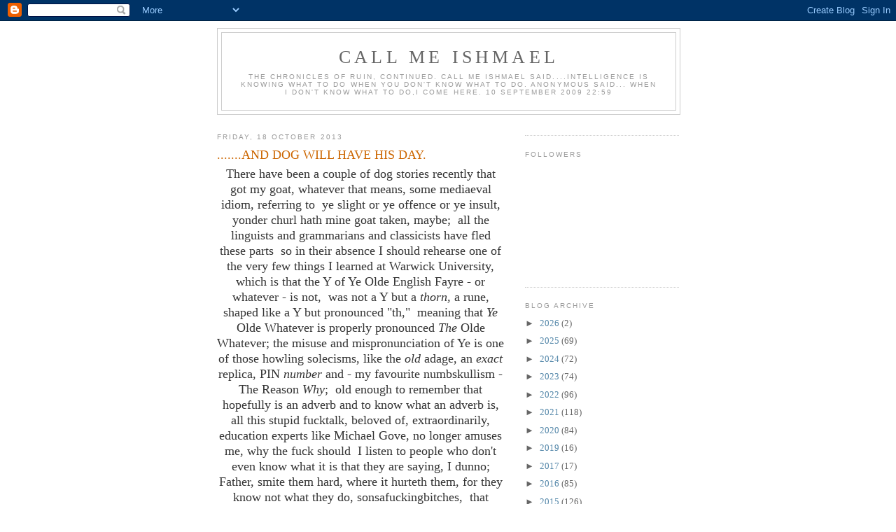

--- FILE ---
content_type: text/html; charset=UTF-8
request_url: https://mrishmael.blogspot.com/2013/10/and-dog-will-have-his-day.html?showComment=1382159003542
body_size: 28693
content:
<!DOCTYPE html>
<html dir='ltr'>
<head>
<link href='https://www.blogger.com/static/v1/widgets/2944754296-widget_css_bundle.css' rel='stylesheet' type='text/css'/>
<meta content='text/html; charset=UTF-8' http-equiv='Content-Type'/>
<meta content='blogger' name='generator'/>
<link href='https://mrishmael.blogspot.com/favicon.ico' rel='icon' type='image/x-icon'/>
<link href='http://mrishmael.blogspot.com/2013/10/and-dog-will-have-his-day.html' rel='canonical'/>
<link rel="alternate" type="application/atom+xml" title="call me ishmael - Atom" href="https://mrishmael.blogspot.com/feeds/posts/default" />
<link rel="alternate" type="application/rss+xml" title="call me ishmael - RSS" href="https://mrishmael.blogspot.com/feeds/posts/default?alt=rss" />
<link rel="service.post" type="application/atom+xml" title="call me ishmael - Atom" href="https://www.blogger.com/feeds/6065998731267025499/posts/default" />

<link rel="alternate" type="application/atom+xml" title="call me ishmael - Atom" href="https://mrishmael.blogspot.com/feeds/4581648711951008423/comments/default" />
<!--Can't find substitution for tag [blog.ieCssRetrofitLinks]-->
<link href='https://blogger.googleusercontent.com/img/b/R29vZ2xl/AVvXsEhVQC2AvEPWjB5SPmiXj769DynXAp4E0zhpsi_40u7n9s1eNcicXDkLYKWL7Q0W0S7eJjfaQ4mEj3R66v2EgVfJNFAlB2T3quCzV4sp7bjopVfqY1x-ZS0DRmR_cpHjRNiEEpGsfyST79ZA/w298-h400/16089703-252x337.jpg' rel='image_src'/>
<meta content='http://mrishmael.blogspot.com/2013/10/and-dog-will-have-his-day.html' property='og:url'/>
<meta content='.......AND  DOG  WILL HAVE HIS DAY.' property='og:title'/>
<meta content=' There have been a couple of dog stories recently that got my goat, whatever that means, some mediaeval idiom, referring to  ye slight or ye...' property='og:description'/>
<meta content='https://blogger.googleusercontent.com/img/b/R29vZ2xl/AVvXsEhVQC2AvEPWjB5SPmiXj769DynXAp4E0zhpsi_40u7n9s1eNcicXDkLYKWL7Q0W0S7eJjfaQ4mEj3R66v2EgVfJNFAlB2T3quCzV4sp7bjopVfqY1x-ZS0DRmR_cpHjRNiEEpGsfyST79ZA/w1200-h630-p-k-no-nu/16089703-252x337.jpg' property='og:image'/>
<title>call me ishmael: .......AND  DOG  WILL HAVE HIS DAY.</title>
<style id='page-skin-1' type='text/css'><!--
/*
-----------------------------------------------
Blogger Template Style
Name:     Minima
Date:     26 Feb 2004
Updated by: Blogger Team
----------------------------------------------- */
/* Use this with templates/template-twocol.html */
body {
background:#ffffff;
margin:0;
color:#333333;
font:x-small Georgia Serif;
font-size/* */:/**/small;
font-size: /**/small;
text-align: center;
}
a:link {
color:#5588aa;
text-decoration:none;
}
a:visited {
color:#999999;
text-decoration:none;
}
a:hover {
color:#cc6600;
text-decoration:underline;
}
a img {
border-width:0;
}
/* Header
-----------------------------------------------
*/
#header-wrapper {
width:660px;
margin:0 auto 10px;
border:1px solid #cccccc;
}
#header-inner {
background-position: center;
margin-left: auto;
margin-right: auto;
}
#header {
margin: 5px;
border: 1px solid #cccccc;
text-align: center;
color:#666666;
}
#header h1 {
margin:5px 5px 0;
padding:15px 20px .25em;
line-height:1.2em;
text-transform:uppercase;
letter-spacing:.2em;
font: normal normal 200% Georgia, Serif;
}
#header a {
color:#666666;
text-decoration:none;
}
#header a:hover {
color:#666666;
}
#header .description {
margin:0 5px 5px;
padding:0 20px 15px;
max-width:700px;
text-transform:uppercase;
letter-spacing:.2em;
line-height: 1.4em;
font: normal normal 78% 'Trebuchet MS', Trebuchet, Arial, Verdana, Sans-serif;
color: #999999;
}
#header img {
margin-left: auto;
margin-right: auto;
}
/* Outer-Wrapper
----------------------------------------------- */
#outer-wrapper {
width: 660px;
margin:0 auto;
padding:10px;
text-align:left;
font: normal normal 100% Georgia, Serif;
}
#main-wrapper {
width: 410px;
float: left;
word-wrap: break-word; /* fix for long text breaking sidebar float in IE */
overflow: hidden;     /* fix for long non-text content breaking IE sidebar float */
}
#sidebar-wrapper {
width: 220px;
float: right;
word-wrap: break-word; /* fix for long text breaking sidebar float in IE */
overflow: hidden;      /* fix for long non-text content breaking IE sidebar float */
}
/* Headings
----------------------------------------------- */
h2 {
margin:1.5em 0 .75em;
font:normal normal 78% 'Trebuchet MS',Trebuchet,Arial,Verdana,Sans-serif;
line-height: 1.4em;
text-transform:uppercase;
letter-spacing:.2em;
color:#999999;
}
/* Posts
-----------------------------------------------
*/
h2.date-header {
margin:1.5em 0 .5em;
}
.post {
margin:.5em 0 1.5em;
border-bottom:1px dotted #cccccc;
padding-bottom:1.5em;
}
.post h3 {
margin:.25em 0 0;
padding:0 0 4px;
font-size:140%;
font-weight:normal;
line-height:1.4em;
color:#cc6600;
}
.post h3 a, .post h3 a:visited, .post h3 strong {
display:block;
text-decoration:none;
color:#cc6600;
font-weight:normal;
}
.post h3 strong, .post h3 a:hover {
color:#333333;
}
.post-body {
margin:0 0 .75em;
line-height:1.6em;
}
.post-body blockquote {
line-height:1.3em;
}
.post-footer {
margin: .75em 0;
color:#999999;
text-transform:uppercase;
letter-spacing:.1em;
font: normal normal 78% 'Trebuchet MS', Trebuchet, Arial, Verdana, Sans-serif;
line-height: 1.4em;
}
.comment-link {
margin-left:.6em;
}
.post img, table.tr-caption-container {
padding:4px;
border:1px solid #cccccc;
}
.tr-caption-container img {
border: none;
padding: 0;
}
.post blockquote {
margin:1em 20px;
}
.post blockquote p {
margin:.75em 0;
}
/* Comments
----------------------------------------------- */
#comments h4 {
margin:1em 0;
font-weight: bold;
line-height: 1.4em;
text-transform:uppercase;
letter-spacing:.2em;
color: #999999;
}
#comments-block {
margin:1em 0 1.5em;
line-height:1.6em;
}
#comments-block .comment-author {
margin:.5em 0;
}
#comments-block .comment-body {
margin:.25em 0 0;
}
#comments-block .comment-footer {
margin:-.25em 0 2em;
line-height: 1.4em;
text-transform:uppercase;
letter-spacing:.1em;
}
#comments-block .comment-body p {
margin:0 0 .75em;
}
.deleted-comment {
font-style:italic;
color:gray;
}
#blog-pager-newer-link {
float: left;
}
#blog-pager-older-link {
float: right;
}
#blog-pager {
text-align: center;
}
.feed-links {
clear: both;
line-height: 2.5em;
}
/* Sidebar Content
----------------------------------------------- */
.sidebar {
color: #666666;
line-height: 1.5em;
}
.sidebar ul {
list-style:none;
margin:0 0 0;
padding:0 0 0;
}
.sidebar li {
margin:0;
padding-top:0;
padding-right:0;
padding-bottom:.25em;
padding-left:15px;
text-indent:-15px;
line-height:1.5em;
}
.sidebar .widget, .main .widget {
border-bottom:1px dotted #cccccc;
margin:0 0 1.5em;
padding:0 0 1.5em;
}
.main .Blog {
border-bottom-width: 0;
}
/* Profile
----------------------------------------------- */
.profile-img {
float: left;
margin-top: 0;
margin-right: 5px;
margin-bottom: 5px;
margin-left: 0;
padding: 4px;
border: 1px solid #cccccc;
}
.profile-data {
margin:0;
text-transform:uppercase;
letter-spacing:.1em;
font: normal normal 78% 'Trebuchet MS', Trebuchet, Arial, Verdana, Sans-serif;
color: #999999;
font-weight: bold;
line-height: 1.6em;
}
.profile-datablock {
margin:.5em 0 .5em;
}
.profile-textblock {
margin: 0.5em 0;
line-height: 1.6em;
}
.profile-link {
font: normal normal 78% 'Trebuchet MS', Trebuchet, Arial, Verdana, Sans-serif;
text-transform: uppercase;
letter-spacing: .1em;
}
/* Footer
----------------------------------------------- */
#footer {
width:660px;
clear:both;
margin:0 auto;
padding-top:15px;
line-height: 1.6em;
text-transform:uppercase;
letter-spacing:.1em;
text-align: center;
}

--></style>
<link href='https://www.blogger.com/dyn-css/authorization.css?targetBlogID=6065998731267025499&amp;zx=e40853b7-0c7f-4ebb-9e26-edb931594e0e' media='none' onload='if(media!=&#39;all&#39;)media=&#39;all&#39;' rel='stylesheet'/><noscript><link href='https://www.blogger.com/dyn-css/authorization.css?targetBlogID=6065998731267025499&amp;zx=e40853b7-0c7f-4ebb-9e26-edb931594e0e' rel='stylesheet'/></noscript>
<meta name='google-adsense-platform-account' content='ca-host-pub-1556223355139109'/>
<meta name='google-adsense-platform-domain' content='blogspot.com'/>

<link rel="stylesheet" href="https://fonts.googleapis.com/css2?display=swap&family=Dancing+Script"></head>
<body>
<div class='navbar section' id='navbar'><div class='widget Navbar' data-version='1' id='Navbar1'><script type="text/javascript">
    function setAttributeOnload(object, attribute, val) {
      if(window.addEventListener) {
        window.addEventListener('load',
          function(){ object[attribute] = val; }, false);
      } else {
        window.attachEvent('onload', function(){ object[attribute] = val; });
      }
    }
  </script>
<div id="navbar-iframe-container"></div>
<script type="text/javascript" src="https://apis.google.com/js/platform.js"></script>
<script type="text/javascript">
      gapi.load("gapi.iframes:gapi.iframes.style.bubble", function() {
        if (gapi.iframes && gapi.iframes.getContext) {
          gapi.iframes.getContext().openChild({
              url: 'https://www.blogger.com/navbar/6065998731267025499?po\x3d4581648711951008423\x26origin\x3dhttps://mrishmael.blogspot.com',
              where: document.getElementById("navbar-iframe-container"),
              id: "navbar-iframe"
          });
        }
      });
    </script><script type="text/javascript">
(function() {
var script = document.createElement('script');
script.type = 'text/javascript';
script.src = '//pagead2.googlesyndication.com/pagead/js/google_top_exp.js';
var head = document.getElementsByTagName('head')[0];
if (head) {
head.appendChild(script);
}})();
</script>
</div></div>
<div id='outer-wrapper'><div id='wrap2'>
<!-- skip links for text browsers -->
<span id='skiplinks' style='display:none;'>
<a href='#main'>skip to main </a> |
      <a href='#sidebar'>skip to sidebar</a>
</span>
<div id='header-wrapper'>
<div class='header section' id='header'><div class='widget Header' data-version='1' id='Header1'>
<div id='header-inner'>
<div class='titlewrapper'>
<h1 class='title'>
<a href='https://mrishmael.blogspot.com/'>
call me ishmael
</a>
</h1>
</div>
<div class='descriptionwrapper'>
<p class='description'><span>The chronicles of Ruin, continued.

Call me Ishmael said....intelligence is knowing what to do when you don't know what to do. 

Anonymous said... When I don't know what to do,I come here.

               10 September 2009 22:59</span></p>
</div>
</div>
</div></div>
</div>
<div id='content-wrapper'>
<div id='crosscol-wrapper' style='text-align:center'>
<div class='crosscol no-items section' id='crosscol'></div>
</div>
<div id='main-wrapper'>
<div class='main section' id='main'><div class='widget Blog' data-version='1' id='Blog1'>
<div class='blog-posts hfeed'>

          <div class="date-outer">
        
<h2 class='date-header'><span>Friday, 18 October 2013</span></h2>

          <div class="date-posts">
        
<div class='post-outer'>
<div class='post hentry uncustomized-post-template' itemprop='blogPost' itemscope='itemscope' itemtype='http://schema.org/BlogPosting'>
<meta content='https://blogger.googleusercontent.com/img/b/R29vZ2xl/AVvXsEhVQC2AvEPWjB5SPmiXj769DynXAp4E0zhpsi_40u7n9s1eNcicXDkLYKWL7Q0W0S7eJjfaQ4mEj3R66v2EgVfJNFAlB2T3quCzV4sp7bjopVfqY1x-ZS0DRmR_cpHjRNiEEpGsfyST79ZA/w298-h400/16089703-252x337.jpg' itemprop='image_url'/>
<meta content='6065998731267025499' itemprop='blogId'/>
<meta content='4581648711951008423' itemprop='postId'/>
<a name='4581648711951008423'></a>
<h3 class='post-title entry-title' itemprop='name'>
.......AND  DOG  WILL HAVE HIS DAY.
</h3>
<div class='post-header'>
<div class='post-header-line-1'></div>
</div>
<div class='post-body entry-content' id='post-body-4581648711951008423' itemprop='description articleBody'>
<div style="text-align: center;">
<span style="font-size: large;">There have been a couple of dog stories recently that got my goat, whatever that means, some mediaeval idiom, referring to&nbsp; ye slight or ye offence or ye insult, yonder churl hath mine goat taken, maybe;&nbsp; all the linguists and grammarians and classicists have fled these parts&nbsp; so in their absence I should rehearse one of the very few things I learned at Warwick University, which is that the Y of Ye Olde English Fayre - or whatever - is not,&nbsp; was not a Y but a <i>thorn,</i> a rune, shaped like a Y but pronounced "th,"&nbsp; meaning that <i>Ye </i>Olde Whatever is properly pronounced <i>The</i> Olde Whatever; the misuse and mispronunciation of Ye is one of those howling solecisms, like the <i>old</i> adage, an <i>exact </i>replica, PIN <i>number</i> and - my favourite numbskullism - The Reason <i>Why</i>;&nbsp; old enough to remember that hopefully is an adverb and to know what an adverb is, all this stupid fucktalk, beloved of, extraordinarily, education experts like Michael Gove, no longer amuses me, why the fuck should&nbsp; I listen to people who don't even know what it is that they are saying, I dunno; Father, smite them hard, where it hurteth them, for they know not what they do, sonsafuckingbitches,&nbsp; that would be my dying, crucified imperative, never mind forgiving the fuckers. But the recent dog stories, like the gibbering elite,&nbsp; help illuminate our fucked-upness, help signpost the route of our ruination.</span></div>
<div style="text-align: center;">
<br /></div>
<div style="text-align: center;">
<span style="font-size: large;">I've been trying to find an older Yorkshire Terrier in need of a home, a home purchased, incidentally, with a Yorkie's needs in mind.&nbsp; Years ago&nbsp; we lost a dear little&nbsp; chap&nbsp; due to living on a main road&nbsp; and so a big, safe garden,&nbsp; a long, long way from traffic and neighbours was one of our boxes to tick, as the clever housebuyer says,&nbsp; when looking for a place here, in Scotland, the best part of England;&nbsp; it was a right thing, too, a rightly-ticked box, for none of our other three boys died, shocked and whimpering,&nbsp; under the wheels of a car; all lived their average lifespan, old age and illness compelling me to have them lethally narcotised,&nbsp; easier to bear, that,&nbsp; than seeing the light go out of little Frankie's eyes as he died in my arms,&nbsp; in the middle of the road, my daughter looking-on, aghast.</span></div>
<div style="text-align: center;">
<br /></div>
<div style="text-align: center;">
<span style="font-size: large;">We&nbsp; have twenty years experience or so of homing shelter dogs and after the pain of Buster's dying had eased, we thought it'd be easy enough to&nbsp; find a new oldboy in one of the country's hundreds of re-homing centres.&nbsp; I say oldboy but Mrs Ishmael insists that we have, for the first time, a bitch, whom she wishes to call Gracie.&nbsp; Having had a quartet of blokes all named after pugilists - reflecting a little dogbloke's fight to survive in our world - Frankie, Rocky, Buster and Barney, I would find it odd to be saying,&nbsp; Who'sAGoodGirl?&nbsp; but I am sure I would manage. And I would, of course, soon afterwards, get a proper dogbloke, maybe call him Mohamed.&nbsp; But not Chris.</span></div>
<div style="text-align: center;">
<br /></div>
<div style="text-align: center;">
<span style="font-size: large;">But gender notwithstanding there's not a homeless Yorkie to be had in Scotland.&nbsp; I look at all the nation's dog re-homing&nbsp; sites regularly and about ninety per cent of the dogs are Staffies,&nbsp;</span></div>
<div style="text-align: center;">
<br /></div>
<div style="text-align: center;">
<span style="font-size: large;">&nbsp;</span><span style="font-size: large;"><img border="0" height="400" src="https://blogger.googleusercontent.com/img/b/R29vZ2xl/AVvXsEhVQC2AvEPWjB5SPmiXj769DynXAp4E0zhpsi_40u7n9s1eNcicXDkLYKWL7Q0W0S7eJjfaQ4mEj3R66v2EgVfJNFAlB2T3quCzV4sp7bjopVfqY1x-ZS0DRmR_cpHjRNiEEpGsfyST79ZA/w298-h400/16089703-252x337.jpg" width="298" /></span></div>
<div style="text-align: center;">
<br /></div>
<div style="text-align: center;">
<span style="font-size: large;">Staffordshire Bull Terriers,&nbsp; poor ugly bastards, bred for some fucked-up machoman - or woman - and then abandoned.&nbsp; There oughta be a law against&nbsp; dog breeders. Somebody should just repeatedly punch into their faces the message that There are more important things than money.</span></div>
<div style="text-align: center;">
<br /></div>
<div style="text-align: center;">
<span style="font-size: large;">They are not pretty dogs, Staffies,&nbsp; but there are so many of them, caged -up, cared-for, if that's the word, by the&nbsp; misanthropes who work in these places that I have sometimes thought, well, maybe I should take one of them on, somebody has to but I am simply not fit enough to manage one, exercise him, play with him, keep him in line.&nbsp; But maybe it wouldn't be so bad;&nbsp; I have a one-acre walled garden and he could run around alldaylong, tire himself out, do dogstuff, chase the birds, chase the rabbits, chase the hares;&nbsp; there are some dreadfully conceited grouse who strut around the place, as though they were peacocks,&nbsp; he could frighten the beJasus out of them,&nbsp; bark at the cows on the other side of the wall. It wouldn't be too bad,&nbsp; be better, wouldn't it, than what happened to those four machosymbol dogs who killed the fourteen-year old girl, a while back.&nbsp; Kept in tiny cages in&nbsp; a tiny house, starved; the poor beasts went mad, who wouldn't?</span></div>
<div style="text-align: center;">
<br /></div>
<div style="text-align: center;">
<span style="font-size: large;">There is some corollary between poverty, disadvantage and inappropriate dog ownership. I remember a wise, old probation officer, John Sanderson,&nbsp; telling me that in the 'seventies he had got sick of climbing dogshit-strewn stairways to gardenless council flats, visiting his clients, to find that on their settee was invariably a German Shepherd, called Sabre or Rebel;&nbsp; couldn't feed themselves, these people, mainly, or look after themselves, yet they had these huge and potentially lethal dogs living alongside they and their innumerable and equally neglected children.&nbsp; Loved 'em to bits, they did,&nbsp; their kids and their beasts.</span></div>
<div style="text-align: center;">
<br /></div>
<div style="text-align: center;">
<span style="font-size: large;">This neglectful love seemed to be the case, recently,&nbsp; in a house in Wigan, where a Ms Beverley Colcanon's pack of neglected dogs, two of them Staffies, two of them Bull Mastiffs, attacked and killed young Jade.&nbsp; Ms Colcanon was today given a suspended sixteen months jail and a couple of hundred quid fine;&nbsp; seems about right to me, as these things go,&nbsp; that's the way the law is, the attack happened on private property, beyond the writ of the Dangerous Dogs Act and Ms Colcanon was being punished for neglect of the dogs, not for their killing of the child;&nbsp; too subtle a distinction for those who had legal responsibilty for Jade</span></div>
<div style="text-align: center;">
<br /></div>
<div style="text-align: center;">
<i><span style="font-size: large;">Just in a sidebar, here: the Canadian Royal Commission of Enquiry Into the Non-medical Use of Drugs, some years ago, could find only one fatality, ever, as a direct result of cannabis use.&nbsp; The user had smoked so much dope that he experienced a severe attack of what we call the Munchies - an over-stimulated appetite, especially for sweet things&nbsp; - and died from a distended bowel, the result of eating pounds and pounds of chocolate.&nbsp; Selling cannabis can result in a fourteen-year jail sentence, selling Staffordshire Bull Terriers, Bull Mastiffs and Rottweilers&nbsp; is entirely legal.</span></i></div>
<div style="text-align: center;">
</div>
<div style="text-align: center;">
<span style="font-size: large;">&nbsp; &nbsp; &nbsp; <br /></span></div><table align="center" cellpadding="0" cellspacing="0" class="tr-caption-container" style="margin-left: auto; margin-right: auto;"><tbody><tr><td style="text-align: center;"><img border="0" height="400" src="https://blogger.googleusercontent.com/img/b/R29vZ2xl/AVvXsEis0j38XPjstfB8Ez4phPD3Y5A5pqacnL6Ue_VcqWo58-grG76CH6hSYbuYuiDkOnQbpa_iqYfFXI4nQl8DoXGOGnOlADoigCO5dm2YwQpeE9bk0MF9RS_cIQPvynW0QOFbdIlX6PHNaEgk/w400-h400/jhgjhb.jpg" style="margin-left: auto; margin-right: auto;" width="400" /></td></tr><tr><td class="tr-caption" style="text-align: center;">Jade, 14, dogmeat<br /></td></tr></tbody></table><div style="text-align: center;">
<span style="font-size: large;"></span></div>
<div style="text-align: center;">
<br /></div>
<div style="text-align: center;">
<span style="font-size: large;">The dead girl's stepfather, as seems to be the case with all dead girls' stepfathers, is a gobby ignoramus, demanding this, that and the other, from the Courts and from the govament.&nbsp;</span></div>
<div style="text-align: center;">
<br /></div>
<div style="text-align: center;">
<span style="font-size: large;">&nbsp;</span><img border="0" height="400" src="https://blogger.googleusercontent.com/img/b/R29vZ2xl/AVvXsEgMCYiUs9TIlrpf1VcaKg1QDvJhyP1lt-EAXHP6G7GLi0kvjq8RD-Psj_xbrGrQABN_L2HiHhZ_H8VxBuTMmYVG2lI9a5s95FTFTTDXUXGspY8puch4ht6ny4LZf84H1-HshROhyyR_mYFm/w400-h400/h,jb.jpg" width="400" /></div>
<div style="text-align: center;">
<br /></div>
<div style="text-align: center;">
<span style="font-size: large;">&nbsp;He's let down, he whines, heedless of the fact that maybe he should've checked out&nbsp; the places where his stepdaughter was spending her time and that a place with four big, strong, mistreated dogs shouldn't have been one of them. Stupid cunt. Another of Ruin's benisons is that those guilty of gross irresponsibilty can now become campaigners, soireed and feted at Downing Street and in the shabby, fleeting, cynical&nbsp; melee of MediaMinster.&nbsp; Tell us, Mr and Mrs Stupid,&nbsp; our viewers will be interested to know, how should the law be changed to cover up your mistake...?&nbsp; Thanks,&nbsp; Mr and Mrs Stupid&nbsp; but we're right out of time, over now to Kate SilverTits with the rest of the news</span></div>
<div style="text-align: center;">
<br /></div>
<div style="text-align: center;">
<span style="font-size: large;">Still, you can't blame him,</span></div>

<div style="text-align: center;">
<br /></div>
<table align="center" cellpadding="0" cellspacing="0" class="tr-caption-container" style="margin-left: auto; margin-right: auto;"><tbody><tr><td style="text-align: center;"><img border="0" height="266" src="https://blogger.googleusercontent.com/img/b/R29vZ2xl/AVvXsEi9vLwrw3zdYXc81PAVQrkPTMR-O6c7bHyM2wYdG0sSGK4yz7w7Wd3ATPfu-qapPUDeQjKgt542yg1LfgGTkhJ7XJibbhEjPoc5nLe0sPTkD2harCXda2DHHtvDhf8JL517a0FhCRxo68gu/w400-h266/,jhgjhgb.jpg" style="margin-left: auto; margin-right: auto;" width="400" /></td></tr><tr><td class="tr-caption" style="text-align: center;">Ruin's beautiful parents, Gerry and Cilla. That's Cilla, on the right, the one with the DeathFace.<br /></td></tr></tbody></table><div class="separator" style="clear: both; text-align: center;">
</div><div style="text-align: center;">
<span style="font-size: large;"></span></div>
<div style="text-align: center;">
<span style="font-size: large;">&nbsp;post-McCann, parents don't need to be responsible for their kids' safety, merely adroit in blame-shifting.&nbsp;</span></div>
<div style="text-align: center;">
<br /></div>
<div style="text-align: center;">
<span style="font-size: large;">Everybody, of course, is to blame for young Jade's awful, sickening&nbsp; death; being eaten alive or being mauled to death, doesn't matter what you call it,&nbsp; doesn't matter what the beast is, whose fangs are doing it - shark, crocodile, dog;&nbsp; Christ, it doesn't bear thinking about.&nbsp; It's Coliseum stuff.</span></div>
<div style="text-align: center;">
<br /></div>
<div style="text-align: center;">
<span style="font-size: large;">People who breed dogs, especially killerdogs, for money, animal traffickers, especially when&nbsp; so many dogs are homeless, well, words fail me.&nbsp; I have stood, dragooned by kin, next to them&nbsp; at Crufts and I think there's a better class of person in Wormwood Scrubs.&nbsp; They're to blame, whoever bred and sold these dogs needs a quick rub-down with a housebrick.&nbsp; The girl's parent and step-parent had a legal responsibility and a duty of care,&nbsp; they're to blame;&nbsp; we need to know where our children are and what they're doing; we can't be entirely risk-averse but we must be risk-aware;&nbsp; that's what parents are supposed to do, check-up on things. We, all of us, ignore the obviously perilous in our midst;&nbsp; whether it is vile, obnoxious,&nbsp; little bastards running riot,&nbsp; the Luv'EmToBits consumer brats of imbeciles,&nbsp; or whether it is lunatic women with too many animals, we all just walk-on-by and do as Stepbloke does, blame everybody else.</span></div>
<div style="text-align: center;">
<br /></div>
<div style="text-align: center;">
<span style="font-size: large;">But there's been&nbsp; two dog stories in the news.&nbsp; The other one provided a tragic, well, to me it was tragic, backdrop &nbsp; to the Damien McBeast story.&nbsp;&nbsp;</span></div>
<div style="text-align: center;">
<br />
<img border="0" height="299" src="https://blogger.googleusercontent.com/img/b/R29vZ2xl/AVvXsEjkW6TPz5S-OFqC7rGtMhwFvBAJeNVLuqT4IJLddM2UyaFiR3MWrt6AiH1k6tJCAXl2Vdnv665ucqs0QeDYxmrDjiv1yau10WHzS2jLVSm16o6smpqVzMhxIr5hY3EExuLW4x5_-MJm_Z_Q/w400-h299/jhjhbjhb.jpg" width="400" /><br />
<br />
<span style="font-size: large;">Damien was one of Gordon Snot's posse of homo-erotic gangstermen - Big Al Campbell, the inebriate, manic depressive bisexual;&nbsp; Pete Mandelstein, the thieving fairy; the&nbsp; stuttering Milibrothers, maybe even the Ballses, God knows what PixieWoman perversions are exercised among Snotty's inbred and intermarried circle.&nbsp;</span></div>
<div style="text-align: center;">
<br /></div>
<div style="text-align: center;">
<span style="font-size: large;">&nbsp;Damien was&nbsp; one of the toiletbowl splatters with which Gordon, paranoid and mistrustful,&nbsp;&nbsp;</span><table align="center" cellpadding="0" cellspacing="0" class="tr-caption-container" style="margin-left: auto; margin-right: auto;"><tbody><tr><td style="text-align: center;"><img border="0" height="266" src="https://blogger.googleusercontent.com/img/b/R29vZ2xl/AVvXsEhM6_sn8KlVeZPZurOeVBDK4X0qe7622Uujbx0Fk-qQS93f9ZM5YsJ-ayOT1SVIeTZOtndfOOpPQMKiYme59phXC73vTrD1CnJoj6rVoLOzMsvDVOf-Iy5VmsVVr_wurEopUuz__21x7f85/w400-h266/jhghgxc+h..jpg" style="margin-left: auto; margin-right: auto;" width="400" /></td></tr><tr><td class="tr-caption" style="text-align: center;">Oh yes, he works for me, but I don't know what he does<br /></td></tr></tbody></table><br /><span style="font-size: large;">surrounded himself and whom he charged with doing his bullying for him, his lying, his threatening; whom he charged with pursuing the frenziedly swinging needle of his moral compass, doing the Right Thing For The Country,&nbsp; the horrible fucking bastard, may his nasty, vengeful, tut-tutting Presbyterian God pour sulphur in his one good eye.</span></div>
<div style="text-align: center;">
<br /></div>
<div style="text-align: center;">
<span style="font-size: large;">Damien had fallen on his sword when the extent of his cowardly and underhanded dealings was revealed, even vowing that Gordon - the greatest man he had ever met - knew nothing of his misdeeds.&nbsp;</span></div>
<div style="text-align: center;">
<br /></div>
<div style="text-align: center;">
<span style="font-size: large;">&nbsp;I am not the great Andrew Pisspoor Neil and so I know little of this sewerworld of MediaMinster but I would guess that Damien McBride was no worse than any other turd floating around in its waters;&nbsp; how could he be,&nbsp; they're all filth; scabby, smirking&nbsp; hacks like Nick Robinson and Toilets Maguire,&nbsp; deepthroat knobsucking for what they call <i>access </i>to the shameless&nbsp; wretched, people&nbsp; like Huhne, whom they court still and Cameron and Clegg, lightweight nobody chancers,&nbsp; propelling themselves on jets of watery faeces as they shit, day after day, in our faces;&nbsp; they are, all of them, sat upon, licking or sniffing around the Great Latrine of State; fellating one another, even as they defecate;&nbsp; felchers,&nbsp; ponces, slags, nonces, thieves, blackmailers, pimps, whores and war criminals, all of them; liars, hypocrites, cheats and embezzlers, all of them.&nbsp; What the fuck, amongst this institutionalised crime family, is so exceptional, so bad about Damien McBride?&nbsp;&nbsp;</span></div>
<div style="text-align: center;">
<br /></div>
<div style="text-align: center;">
<span style="font-size: large;">They will all swear that they wouldn't ever stoop as low as McBride, even as they are doing so,&nbsp; the huffier they are, the more guilty they are.&nbsp; So it was all a bit of a confection, McBride the Repenter and his Book of Revelations, a bit of gossip but perhaps enough to embarrass Ed Tonsils at his annual, staged&nbsp; rally, as if <i>anything</i> would embarrass the stuttering, ham-fisted, millionaire-eejit.&nbsp; One of the rags, anyway, paid Damien a hundred grand for the serialisation rights of this fucking rubbish and he was trailed around the rally, looking&nbsp; like a whore at a hockey match, a photo-op here, an interview there. He always looked pissed to me, sweaty and unwholesome and one of the PBC's hacks denounced him to his face as <i>a self-confessed alcoholic</i>, as though it was a crime, being an alcoholic;&nbsp; the PBC's gossamer veneer of&nbsp; correctness and sensitivity to Otherness and Illness being floodlit in all its thieving, noncing hypocrisy.&nbsp;</span></div>
<div style="text-align: center;">
<br /></div>
<div style="text-align: center;">
<span style="font-size: large;">&nbsp;No, no, I'm deeply ashamed, Damien&nbsp; gurned,&nbsp; that's why I'm making all this money, working for&nbsp; Paul Dacre, I mean setting the record straight, so that others follow the straight path and not the crooked one.&nbsp;</span></div>
<div style="text-align: center;">
<br /></div>
<div style="text-align: center;">
</div>
<div style="text-align: center;">
<br /></div>
<div style="text-align: center;">
<span style="font-size: large;">As the Penitent stood on the promenade what is called a seasoned protestor hove into camera-shot behind him&nbsp; and faced a Portillo moment.</span><br />
<table align="center" cellpadding="0" cellspacing="0" class="tr-caption-container" style="margin-left: auto; margin-right: auto;"><tbody><tr><td style="text-align: center;"><img border="0" height="400" src="https://blogger.googleusercontent.com/img/b/R29vZ2xl/AVvXsEjHWIs57-lAgrs0rVoJlKKvmxWcGGSyQ3bufMfC2TKnSwpxIRFmBVOUAMCe05tYA_L4c6zqVwX-nKxYqH_khtCWKCtH_w8JTlzyGYPwkoiv9fIGtbcOzuL2lAGwoWECRG_W6WkPRu4tw9PJ/w320-h400/.kvu.+iyih+.khg.jpg" style="margin-left: auto; margin-right: auto;" width="320" /></td></tr><tr><td class="tr-caption" style="text-align: center;">Simpering right-wing thug, Portillo<br /></td></tr></tbody></table><br />
<span style="font-size: large;"> </span>
<br />
<span style="font-size: large;">&nbsp;Older readers may remember that the PBC's grande dame of railway memories and late night political&nbsp; backbiting,&nbsp; Lady Michael Portillo, was once - instead of being a moribund lackey-stooge to Jocky Neil - a potential leader of the Conservative party, as was, and thus a potential prime minister.&nbsp; He bottled his leadership bid, however, when questions were asked about his time at Cambridge;&nbsp; was he,&nbsp; like everyone else there, a dabbler in brown-hattery, did he punt from the wrong end of the boat.&nbsp; Chagrined, he was, poor Mike, and scotched his leadership campaign.</span></div>
<div style="text-align: center;">
<span style="font-size: large;"><br /></span></div>
<div style="text-align: center;">
<span style="font-size: large;">A while later, Portillo, in a taxi but with a squadron of goons around him, was kinda door-stepped by the courageous if wrong-headed gay activist, Peter Tatchell,&nbsp; who wanted to challenge him about, I guess, his anti-homo stance while in Whisky Maggie's govament of spivs. Immediately and quite illegally, Tatchell was assaulted and wrestled to the ground by Micky's goons,&nbsp;</span><br />
<br />
<span style="font-size: large;">&nbsp;</span><img border="0" height="400" src="https://blogger.googleusercontent.com/img/b/R29vZ2xl/AVvXsEheiqmAAOhzuWDw9lQtccxSeO9svD6F7WW5Uyb-tktT97NiX51HF3A0JFaaJpwMCHSYAw1jaq67eQYkD3YHZ8Sd4csJLUrW0QGZEqUrIO0we6C1e-xlzsUptQInHnHB1m19YTlBcQf-7dMQ/w400-h400/yv++78ly.jpg" width="400" /><br />
<br />
<span style="font-size: large;">whilst <i>le premier manque </i>sped away, smirking that smirk which he has since tried so hard to eradicate, but not quite.&nbsp;&nbsp;</span><br />
<table align="center" cellpadding="0" cellspacing="0" class="tr-caption-container" style="margin-left: auto; margin-right: auto;"><tbody><tr><td style="text-align: center;"><img border="0" height="224" src="https://blogger.googleusercontent.com/img/b/R29vZ2xl/AVvXsEjSEFt2HLBsX12ghN-H-TvTiIcfUXLIMXEOL0W6SZzkMjCoBCVr0nV0HVmWQ-mBB-h9fHqtQtXKF1yhvhXMwGC_ZjNTsZT8ycQt2kAJBf3rfz4AdIdvlkFgegGiVZJfSG3ERbJKtySykrcG/w400-h224/khjjkhbb.jpg" style="margin-left: auto; margin-right: auto;" width="400" /></td></tr><tr><td class="tr-caption" style="text-align: center;">The grammar school gang, poncing off us at the PBC.<br /></td></tr></tbody></table><br />

<span style="font-size: large;">Interesting that Portillo currently damns Old Bill's treatment of the dreadful Andrew Pleb Wotsit;&nbsp; people asking awkward questions <i>should,</i> by Portillo's own lights, be assaulted and thrown to the ground.</span></div>
<div style="text-align: center;">
<span style="font-size: large;"><br /></span></div>
<div style="text-align: center;">
<span style="font-size: large;">And so it was for the poor anti-nukes&nbsp; protestor, trying to upstage Mr McBride and his publishers.&nbsp; It is perfectly legal to step anywhere on the public footpath or highway, broadcasters may not close off a public right of way but Mr McBride's handler and publisher, the gay thug, Iain Cardigan, of the Mrs Dale's Diary Tory blog did not see it that way and acted like the proper thicko Tory spiv that he is;&nbsp; he attacked the old boy&nbsp;</span><br />
<br />
<span style="font-size: large;">&nbsp;</span><img border="0" height="224" src="https://blogger.googleusercontent.com/img/b/R29vZ2xl/AVvXsEhaIXgJaOIBsRqlf27f4OXhN6kZ0tiD6N7_tHTMbNlRWAYz6n83H5yBYbsTV1DHGwY8Y7Xxp7stFY3v6WA9zeAQ9I6sYiVC6u2alFL_U9Dfca8tgCwsaKYqq2uv0WtIJypdt7WRdtCzPGPE/w400-h224/lhbjbjhbjbh.jpg" width="400" /><br />
<span style="font-size: large;">and in the process the old boy's dog bit his owner.</span><br />
<br />
<img border="0" height="266" src="https://blogger.googleusercontent.com/img/b/R29vZ2xl/AVvXsEhdy3nEmd1sErL-tkw8Bt_ptIvl4Lg78hMBBYdGHxXjNpNkHfzxgltFq0feEsU2KYg369kkTgO-GVLqg20XYRHOoX-Q7DlZS_pseCZsI_ToyNbE-Z-GeehFosHAeNLiq-RkNmEy1OQpGlxx/w400-h266/jhbbnbnmb.jpg" width="400" /><br />
&nbsp;<span style="font-size: large;">&nbsp;</span><br />
<span style="font-size: large;">Now, that Iain Dale is a complete cunt is no surprise to anyone, even himself; try as he may, the ghastly, rancid&nbsp; old homo, for all his inspiring-as-a-cardigan blogging and begging&nbsp; cannot find a Tory seat in which to stand, nobody likes him, even in Toryland.&nbsp; That would-be Torybastards&nbsp; like him feel entitled to suppress legal protest with violence comes as no surprise,&nbsp; either,&nbsp; that's what they're like, always a hair's breadth from a goosestep,&nbsp; just a spark away from a torchlit rally.&nbsp; Portillo or Dale, they'll beat up anyone who gets in their way. And call it Freedom.</span><br />
<span style="font-size: large;"><br /></span>
<span style="font-size: large;">But the worst thing about this thuggery was the response it elicited from the commentariat.&nbsp; Everybody, from the Poncing4Gove Toby Young in the Filth-O-Graph,</span><br />
<div class="separator" style="clear: both; text-align: center;">
<img border="0" height="400" src="https://blogger.googleusercontent.com/img/b/R29vZ2xl/AVvXsEiGqnThttimKRsCMZUA6J8mssTuMnV8HgnQASNkQ0V0Yi2GIfg0_jT1PY-o_8SW-Km8qrKh_wH5mxpVWcdh2YXiiI7EtVPqRm9dyy5Fzo_0keUcxJGLO8MdsyPAGU8PURjjxkrh0pXX5obe/w262-h400/Toby+Young+naked.jpg" width="262" /></div>
<span style="font-size: large;"><a href="https://blogger.googleusercontent.com/img/b/R29vZ2xl/AVvXsEhM6_sn8KlVeZPZurOeVBDK4X0qe7622Uujbx0Fk-qQS93f9ZM5YsJ-ayOT1SVIeTZOtndfOOpPQMKiYme59phXC73vTrD1CnJoj6rVoLOzMsvDVOf-Iy5VmsVVr_wurEopUuz__21x7f85/s1600/jhghgxc+h..jpg" style="margin-left: 1em; margin-right: 1em;"></a> </span><br />
<span style="font-size: large;">&nbsp;y'know, the slaphead, gabshite rent-a-mouth, the ultimate pushy parent, he thought it was a die-laughing show, the victim's little dog, biting his master.&nbsp; And so did everyone else who incorporated this ruinous little tragedy into their acts. Journalists, commentators and infantile stand-up so called comedians, like this fucking jumped-up retard</span><br />
<br />
<img border="0" height="400" src="https://blogger.googleusercontent.com/img/b/R29vZ2xl/AVvXsEgIggE-UL-i4GtARBedZLLCx982RKjrIgVJWtK4npyF_qGYX_3GX6I9NZqrjbkFeiqtVYSQvEhQE0PXhPViClCO_onfjOZtgkKW_7n8rWiq_eKh2pejMgUp-l9hkjhp5x2xR9cykiPOGjJZ/w300-h400/russell_howard_good_news_2013.jpg" width="300" /><br />
<span style="font-size: large;">This fuckwit has an apparently endless series</span><br />
<span style="font-size: large;">&nbsp;on the PBC's yoof channel,&nbsp;</span><br />
<span style="font-size: large;">maybe senior management is bumming him. </span><br />
<br />
<br />
<span style="font-size: large;">they all, jesters and hacks,&nbsp; feasted on the discomfort caused, by Power, to both man and beast,</span><br />
<br />
<table align="center" cellpadding="0" cellspacing="0" class="tr-caption-container" style="margin-left: auto; margin-right: auto;"><tbody><tr><td style="text-align: center;"><img border="0" height="400" src="https://blogger.googleusercontent.com/img/b/R29vZ2xl/AVvXsEhOwvTj_TcCvl-ZfEZs5jbc9ZViqVZXXhv2eAwbr9XDVOlvP7zGRTRPFK1z93rqsziSU_dZvbk8qszgbVqAv4WIyw0rQA54Hp75-AXnBXU4MDfFHHN66u9Qy2WthPwL2JMZrp5M6-0E9flU/w313-h400/cedale.jpg" style="margin-left: auto; margin-right: auto;" width="313" /></td></tr><tr><td class="tr-caption" style="text-align: center;">Vote for me. Or I'll knock you down.<br /></td></tr></tbody></table><div class="separator" style="clear: both; text-align: center;">
</div>
<br /><span style="font-size: large;"><a href="https://blogger.googleusercontent.com/img/b/R29vZ2xl/AVvXsEhM6_sn8KlVeZPZurOeVBDK4X0qe7622Uujbx0Fk-qQS93f9ZM5YsJ-ayOT1SVIeTZOtndfOOpPQMKiYme59phXC73vTrD1CnJoj6rVoLOzMsvDVOf-Iy5VmsVVr_wurEopUuz__21x7f85/s1600/jhghgxc+h..jpg" style="margin-left: 1em; margin-right: 1em;"></a></span> <span style="font-size: large;">Dale, a big hulking stupid ignorant&nbsp; cunt, an obnoxious bully, knocks an OAP to the ground, isn't prosecuted and the best bit of the story is&nbsp; not only that Dale's behaviour is applauded but that the confusion and fear which he created in the poor little dog is seen as almost the joke of the century.</span><br />
<br />
<span style="font-size: large;">Those who know about such things say that children who pull the legs from spiders, who mistreat pets and wild animals are more likely to become serial unspeakables; even so, I always was a bit sceptical about PETA, a largely pop-starry organisation aimed at promoting the ethical treatment of animals but the older I get the more that Cruelty repels me,&nbsp; the more I see its celebration as harbinger of our doom. From Cruelty TeeVee, with the likes of the drunken old slag Anne Robinson, through the almost Nazi persecution of the disabled - the new Jewry, it's all their fault - to&nbsp; this bullyboy business with the arse-dipping Dale and the national response to it, the country's beginning to resemble a bear pit,&nbsp; in which the vulnerable are taunted and abused&nbsp; for the entertainment of the masses.&nbsp; Bread and circuses.&nbsp; For hard-working families. </span></div>
<div style='clear: both;'></div>
</div>
<div class='post-footer'>
<div class='post-footer-line post-footer-line-1'>
<span class='post-author vcard'>
Posted by
<span class='fn' itemprop='author' itemscope='itemscope' itemtype='http://schema.org/Person'>
<meta content='https://www.blogger.com/profile/14369028864168461729' itemprop='url'/>
<a class='g-profile' href='https://www.blogger.com/profile/14369028864168461729' rel='author' title='author profile'>
<span itemprop='name'>call me ishmael</span>
</a>
</span>
</span>
<span class='post-timestamp'>
at
<meta content='http://mrishmael.blogspot.com/2013/10/and-dog-will-have-his-day.html' itemprop='url'/>
<a class='timestamp-link' href='https://mrishmael.blogspot.com/2013/10/and-dog-will-have-his-day.html' rel='bookmark' title='permanent link'><abbr class='published' itemprop='datePublished' title='2013-10-18T20:12:00+01:00'>20:12</abbr></a>
</span>
<span class='post-comment-link'>
</span>
<span class='post-icons'>
<span class='item-action'>
<a href='https://www.blogger.com/email-post/6065998731267025499/4581648711951008423' title='Email Post'>
<img alt='' class='icon-action' height='13' src='https://resources.blogblog.com/img/icon18_email.gif' width='18'/>
</a>
</span>
<span class='item-control blog-admin pid-1049516728'>
<a href='https://www.blogger.com/post-edit.g?blogID=6065998731267025499&postID=4581648711951008423&from=pencil' title='Edit Post'>
<img alt='' class='icon-action' height='18' src='https://resources.blogblog.com/img/icon18_edit_allbkg.gif' width='18'/>
</a>
</span>
</span>
<div class='post-share-buttons goog-inline-block'>
<a class='goog-inline-block share-button sb-email' href='https://www.blogger.com/share-post.g?blogID=6065998731267025499&postID=4581648711951008423&target=email' target='_blank' title='Email This'><span class='share-button-link-text'>Email This</span></a><a class='goog-inline-block share-button sb-blog' href='https://www.blogger.com/share-post.g?blogID=6065998731267025499&postID=4581648711951008423&target=blog' onclick='window.open(this.href, "_blank", "height=270,width=475"); return false;' target='_blank' title='BlogThis!'><span class='share-button-link-text'>BlogThis!</span></a><a class='goog-inline-block share-button sb-twitter' href='https://www.blogger.com/share-post.g?blogID=6065998731267025499&postID=4581648711951008423&target=twitter' target='_blank' title='Share to X'><span class='share-button-link-text'>Share to X</span></a><a class='goog-inline-block share-button sb-facebook' href='https://www.blogger.com/share-post.g?blogID=6065998731267025499&postID=4581648711951008423&target=facebook' onclick='window.open(this.href, "_blank", "height=430,width=640"); return false;' target='_blank' title='Share to Facebook'><span class='share-button-link-text'>Share to Facebook</span></a><a class='goog-inline-block share-button sb-pinterest' href='https://www.blogger.com/share-post.g?blogID=6065998731267025499&postID=4581648711951008423&target=pinterest' target='_blank' title='Share to Pinterest'><span class='share-button-link-text'>Share to Pinterest</span></a>
</div>
</div>
<div class='post-footer-line post-footer-line-2'>
<span class='post-labels'>
</span>
</div>
<div class='post-footer-line post-footer-line-3'>
<span class='post-location'>
</span>
</div>
</div>
</div>
<div class='comments' id='comments'>
<a name='comments'></a>
<h4>22 comments:</h4>
<div id='Blog1_comments-block-wrapper'>
<dl class='avatar-comment-indent' id='comments-block'>
<dt class='comment-author ' id='c2939790874748014051'>
<a name='c2939790874748014051'></a>
<div class="avatar-image-container avatar-stock"><span dir="ltr"><img src="//resources.blogblog.com/img/blank.gif" width="35" height="35" alt="" title="Mike">

</span></div>
Mike
said...
</dt>
<dd class='comment-body' id='Blog1_cmt-2939790874748014051'>
<p>
Masterful, once again, Mr I - The Y thing was new to me.<br /><br />Please don&#39;t get a staffie. One had a go at my little pug; they&#39;re evil personified. I would have punched the owner had my wife not intervened. And this in a genteel part of Sydney on a nice Sunday morning.  BTW lovely dogs, pugs, intelligent, loving and don&#39;t need too much exercise.
</p>
</dd>
<dd class='comment-footer'>
<span class='comment-timestamp'>
<a href='https://mrishmael.blogspot.com/2013/10/and-dog-will-have-his-day.html?showComment=1382126604339#c2939790874748014051' title='comment permalink'>
18 October 2013 at 21:03
</a>
<span class='item-control blog-admin pid-190241061'>
<a class='comment-delete' href='https://www.blogger.com/comment/delete/6065998731267025499/2939790874748014051' title='Delete Comment'>
<img src='https://resources.blogblog.com/img/icon_delete13.gif'/>
</a>
</span>
</span>
</dd>
<dt class='comment-author ' id='c7176907020867398074'>
<a name='c7176907020867398074'></a>
<div class="avatar-image-container avatar-stock"><span dir="ltr"><img src="//resources.blogblog.com/img/blank.gif" width="35" height="35" alt="" title="Anonymous">

</span></div>
Anonymous
said...
</dt>
<dd class='comment-body' id='Blog1_cmt-7176907020867398074'>
<p>
It would be hard to be sure that a rescue Staff hadn&#39;t been mistreated, as they are often bought by cunts. Having said that, they don&#39;t need much exercise and are supposedly docile by temperament, unless ruined by aforesaid cunts. My own dogs are a weimeraner crossbreed and a collie, a Staffie wouldn&#39;t suit me as I dislike having to bend down to pat a dog.  I did like poor old Buster though. You&#39;ll know the next one when you see him, the dog picks the owner when they sense a good human. 
</p>
</dd>
<dd class='comment-footer'>
<span class='comment-timestamp'>
<a href='https://mrishmael.blogspot.com/2013/10/and-dog-will-have-his-day.html?showComment=1382131991743#c7176907020867398074' title='comment permalink'>
18 October 2013 at 22:33
</a>
<span class='item-control blog-admin pid-190241061'>
<a class='comment-delete' href='https://www.blogger.com/comment/delete/6065998731267025499/7176907020867398074' title='Delete Comment'>
<img src='https://resources.blogblog.com/img/icon_delete13.gif'/>
</a>
</span>
</span>
</dd>
<dt class='comment-author ' id='c2186276915526124205'>
<a name='c2186276915526124205'></a>
<div class="avatar-image-container avatar-stock"><span dir="ltr"><img src="//resources.blogblog.com/img/blank.gif" width="35" height="35" alt="" title="Anonymous">

</span></div>
Anonymous
said...
</dt>
<dd class='comment-body' id='Blog1_cmt-2186276915526124205'>
<p>
At least step-bloke had enough of a sense of decorum to wear a tie. Not enough to tie it properly, though. He&#39;ll probably start a charity now.<br /><br />Always disliked big, fuck off type dogs. Especially the ones that are &#39;soft as grease, wouldn&#39;t hurt a fly&#39;, growling and slathering on a diamante studded collar, looking like a rabid wolf.<br /><br />There&#39;s a reason people are not allowed to have crocodiles, lions and bears as pets, and those same reasons should apply to these four legged weapons currently in vogue, especially those called Tyson.<br /><br />Vincent<br /><br />
</p>
</dd>
<dd class='comment-footer'>
<span class='comment-timestamp'>
<a href='https://mrishmael.blogspot.com/2013/10/and-dog-will-have-his-day.html?showComment=1382132702770#c2186276915526124205' title='comment permalink'>
18 October 2013 at 22:45
</a>
<span class='item-control blog-admin pid-190241061'>
<a class='comment-delete' href='https://www.blogger.com/comment/delete/6065998731267025499/2186276915526124205' title='Delete Comment'>
<img src='https://resources.blogblog.com/img/icon_delete13.gif'/>
</a>
</span>
</span>
</dd>
<dt class='comment-author ' id='c8433903484302502693'>
<a name='c8433903484302502693'></a>
<div class="avatar-image-container avatar-stock"><span dir="ltr"><img src="//resources.blogblog.com/img/blank.gif" width="35" height="35" alt="" title="michael is a colon: state education must possess elementary oxymoronic properties being like wot it is a an abstract static thingammijig attempting to induce individual human progress, big school strike, big deal, one day less in the state brain-washing cycle">

</span></div>
michael is a colon: state education must possess elementary oxymoronic properties being like wot it is a an abstract static thingammijig attempting to induce individual human progress, big school strike, big deal, one day less in the state brain-washing cycle
said...
</dt>
<dd class='comment-body' id='Blog1_cmt-8433903484302502693'>
<p>
solecisms my arse<br />you know they&#39;re tautologies<br />transgressions of style not grammar<br />fucking word-crimes<br />add one more to the list<br />stupid cunt
</p>
</dd>
<dd class='comment-footer'>
<span class='comment-timestamp'>
<a href='https://mrishmael.blogspot.com/2013/10/and-dog-will-have-his-day.html?showComment=1382153751469#c8433903484302502693' title='comment permalink'>
19 October 2013 at 04:35
</a>
<span class='item-control blog-admin pid-190241061'>
<a class='comment-delete' href='https://www.blogger.com/comment/delete/6065998731267025499/8433903484302502693' title='Delete Comment'>
<img src='https://resources.blogblog.com/img/icon_delete13.gif'/>
</a>
</span>
</span>
</dd>
<dt class='comment-author ' id='c5159159860831349803'>
<a name='c5159159860831349803'></a>
<div class="avatar-image-container avatar-stock"><span dir="ltr"><img src="//resources.blogblog.com/img/blank.gif" width="35" height="35" alt="" title="a thesis on mr crumhorn and iain duncan doodoo&amp;#39;s socio-economic stategy or why we&amp;#39;re up shit-creek (doodoo economics)">

</span></div>
a thesis on mr crumhorn and iain duncan doodoo&#39;s socio-economic stategy or why we&#39;re up shit-creek (doodoo economics)
said...
</dt>
<dd class='comment-body' id='Blog1_cmt-5159159860831349803'>
<p>
the state&#39;s job is to clear-up shit<br />the people&#39;s job is to create shit<br />problem is the state creates so much shit<br />the people can&#39;t do shit
</p>
</dd>
<dd class='comment-footer'>
<span class='comment-timestamp'>
<a href='https://mrishmael.blogspot.com/2013/10/and-dog-will-have-his-day.html?showComment=1382156581567#c5159159860831349803' title='comment permalink'>
19 October 2013 at 05:23
</a>
<span class='item-control blog-admin pid-190241061'>
<a class='comment-delete' href='https://www.blogger.com/comment/delete/6065998731267025499/5159159860831349803' title='Delete Comment'>
<img src='https://resources.blogblog.com/img/icon_delete13.gif'/>
</a>
</span>
</span>
</dd>
<dt class='comment-author ' id='c8533202838605322962'>
<a name='c8533202838605322962'></a>
<div class="avatar-image-container avatar-stock"><span dir="ltr"><img src="//resources.blogblog.com/img/blank.gif" width="35" height="35" alt="" title="spelling bastard">

</span></div>
spelling bastard
said...
</dt>
<dd class='comment-body' id='Blog1_cmt-8533202838605322962'>
<p>
sorry:<br /><br />replace &#39;crumhorn&#39; with <b>&#39;crumbhorn&#39;</b>
</p>
</dd>
<dd class='comment-footer'>
<span class='comment-timestamp'>
<a href='https://mrishmael.blogspot.com/2013/10/and-dog-will-have-his-day.html?showComment=1382156739662#c8533202838605322962' title='comment permalink'>
19 October 2013 at 05:25
</a>
<span class='item-control blog-admin pid-190241061'>
<a class='comment-delete' href='https://www.blogger.com/comment/delete/6065998731267025499/8533202838605322962' title='Delete Comment'>
<img src='https://resources.blogblog.com/img/icon_delete13.gif'/>
</a>
</span>
</span>
</dd>
<dt class='comment-author ' id='c2979193120501331380'>
<a name='c2979193120501331380'></a>
<div class="avatar-image-container avatar-stock"><span dir="ltr"><img src="//resources.blogblog.com/img/blank.gif" width="35" height="35" alt="" title="nuclear power: the terrorist&amp;#39;s choice">

</span></div>
nuclear power: the terrorist&#39;s choice
said...
</dt>
<dd class='comment-body' id='Blog1_cmt-2979193120501331380'>
<p>
the recurring theme of this mr ishmael piece is that of shooting oneself in the fucking foot - iain dale did, the poor old pensioner, with a little help from his dog, did, thanks to his attack-gob, mr brown did, and mr ishmael did, terminologically.<br /><br />nukes are like staffs, more likely to kill your own than &#39;the enemy&#39;...<br /><br />...nuclear power-stations a hot favourite with subversive guerrilla cells.
</p>
</dd>
<dd class='comment-footer'>
<span class='comment-timestamp'>
<a href='https://mrishmael.blogspot.com/2013/10/and-dog-will-have-his-day.html?showComment=1382159003542#c2979193120501331380' title='comment permalink'>
19 October 2013 at 06:03
</a>
<span class='item-control blog-admin pid-190241061'>
<a class='comment-delete' href='https://www.blogger.com/comment/delete/6065998731267025499/2979193120501331380' title='Delete Comment'>
<img src='https://resources.blogblog.com/img/icon_delete13.gif'/>
</a>
</span>
</span>
</dd>
<dt class='comment-author ' id='c7908133491616066374'>
<a name='c7908133491616066374'></a>
<div class="avatar-image-container avatar-stock"><span dir="ltr"><img src="//resources.blogblog.com/img/blank.gif" width="35" height="35" alt="" title="callmeishmael">

</span></div>
callmeishmael
said...
</dt>
<dd class='comment-body' id='Blog1_cmt-7908133491616066374'>
<p>
I think that if you mean anything you mean tautologism; that&#39;s the trouble with you apostrophe jihadists, stupidity; tush, subversive guerilla cells, whatever next, maybe subversive terrorist states, like Uncle Sam,  maybe you&#39;ll keep an eye on them for us, do  someting useful, for a change
</p>
</dd>
<dd class='comment-footer'>
<span class='comment-timestamp'>
<a href='https://mrishmael.blogspot.com/2013/10/and-dog-will-have-his-day.html?showComment=1382172631631#c7908133491616066374' title='comment permalink'>
19 October 2013 at 09:50
</a>
<span class='item-control blog-admin pid-190241061'>
<a class='comment-delete' href='https://www.blogger.com/comment/delete/6065998731267025499/7908133491616066374' title='Delete Comment'>
<img src='https://resources.blogblog.com/img/icon_delete13.gif'/>
</a>
</span>
</span>
</dd>
<dt class='comment-author ' id='c6420093476410816168'>
<a name='c6420093476410816168'></a>
<div class="avatar-image-container vcard"><span dir="ltr"><a href="https://www.blogger.com/profile/03676339602955090535" target="" rel="nofollow" onclick="" class="avatar-hovercard" id="av-6420093476410816168-03676339602955090535"><img src="https://resources.blogblog.com/img/blank.gif" width="35" height="35" class="delayLoad" style="display: none;" longdesc="//blogger.googleusercontent.com/img/b/R29vZ2xl/AVvXsEht1lnHzw5eHRRps7PkdjRdyHOQ3nbDQdP4nQXGDAGfbgmRNlsqWAAlVDPYCCYrgPaTpC_dAlVRJVbzBz0Zx_m97Y0IgZh4x-lMnFSEljwH86hsCUNICpAH-CWOh82d05E/s45-c/Caratacus.jpg" alt="" title="Caratacus">

<noscript><img src="//blogger.googleusercontent.com/img/b/R29vZ2xl/AVvXsEht1lnHzw5eHRRps7PkdjRdyHOQ3nbDQdP4nQXGDAGfbgmRNlsqWAAlVDPYCCYrgPaTpC_dAlVRJVbzBz0Zx_m97Y0IgZh4x-lMnFSEljwH86hsCUNICpAH-CWOh82d05E/s45-c/Caratacus.jpg" width="35" height="35" class="photo" alt=""></noscript></a></span></div>
<a href='https://www.blogger.com/profile/03676339602955090535' rel='nofollow'>Caratacus</a>
said...
</dt>
<dd class='comment-body' id='Blog1_cmt-6420093476410816168'>
<p>
My old chum is a kelpie cross border collie and is one of the most intelligent people I know. Faithful, loyal and almost fanatically eager to anticipate my every move. He really is as soft as the proverbial and is utterly reliable. All he asks in return is regular grub, the occasional bone and a squeaky tennis ball.<br /><br />Christ on a bike - if I had a workforce just a tenth as keen I&#39;d be a bloody millionaire ...
</p>
</dd>
<dd class='comment-footer'>
<span class='comment-timestamp'>
<a href='https://mrishmael.blogspot.com/2013/10/and-dog-will-have-his-day.html?showComment=1382179099692#c6420093476410816168' title='comment permalink'>
19 October 2013 at 11:38
</a>
<span class='item-control blog-admin pid-1632331621'>
<a class='comment-delete' href='https://www.blogger.com/comment/delete/6065998731267025499/6420093476410816168' title='Delete Comment'>
<img src='https://resources.blogblog.com/img/icon_delete13.gif'/>
</a>
</span>
</span>
</dd>
<dt class='comment-author ' id='c7705992444334887771'>
<a name='c7705992444334887771'></a>
<div class="avatar-image-container avatar-stock"><span dir="ltr"><img src="//resources.blogblog.com/img/blank.gif" width="35" height="35" alt="" title="capt manuring">

</span></div>
capt manuring
said...
</dt>
<dd class='comment-body' id='Blog1_cmt-7705992444334887771'>
<p>
@call me not allowed password to blog for reasons of aesthetic instability ishmael<br /><br />if anything, i meant &#39;tautology&#39; or &#39;tautological&#39;, as opposed to &#39;tautologies&#39;, which is anyhow linguistically acceptable, unlike &#39;tautologism&#39; which is a &#39;dog&#39;s dinner&#39; well past its sell-by date.<br /><br />glad to see you&#39;re on the ball and spotted the deliberate mistake...<br /><br />...but alas the religious spreader of democracy, uncle strawberry jam, cannot be termed a &#39;subversive terrorist state&#39; as he assumes a dominant position and thus must be considered &#39;oppressive&#39;, coming down on one, as he does, from above.
</p>
</dd>
<dd class='comment-footer'>
<span class='comment-timestamp'>
<a href='https://mrishmael.blogspot.com/2013/10/and-dog-will-have-his-day.html?showComment=1382184005778#c7705992444334887771' title='comment permalink'>
19 October 2013 at 13:00
</a>
<span class='item-control blog-admin pid-190241061'>
<a class='comment-delete' href='https://www.blogger.com/comment/delete/6065998731267025499/7705992444334887771' title='Delete Comment'>
<img src='https://resources.blogblog.com/img/icon_delete13.gif'/>
</a>
</span>
</span>
</dd>
<dt class='comment-author blog-author' id='c8275921837276482842'>
<a name='c8275921837276482842'></a>
<div class="avatar-image-container avatar-stock"><span dir="ltr"><a href="https://www.blogger.com/profile/14369028864168461729" target="" rel="nofollow" onclick="" class="avatar-hovercard" id="av-8275921837276482842-14369028864168461729"><img src="//www.blogger.com/img/blogger_logo_round_35.png" width="35" height="35" alt="" title="call me ishmael">

</a></span></div>
<a href='https://www.blogger.com/profile/14369028864168461729' rel='nofollow'>call me ishmael</a>
said...
</dt>
<dd class='comment-body' id='Blog1_cmt-8275921837276482842'>
<p>
Good of you to keep me abreast of whiich words are fashionable, do you decide these things alone or is there a committee?<br /><br />As for Uncle Sam, as well as his  serial public atrocities, he has been the world&#39;s leading subversive for the whole of my life, acting anti-democratically all over  the Caribbean,  South America and South Asia - Allende, ContraGate, Bay of Pigs the Mujahadeen, coups, assassination, secret kidnappings and torture camp; how subversive does a terror state have to be in order to be entered  as such in your idiosyncratic lexicon ?
</p>
</dd>
<dd class='comment-footer'>
<span class='comment-timestamp'>
<a href='https://mrishmael.blogspot.com/2013/10/and-dog-will-have-his-day.html?showComment=1382194930725#c8275921837276482842' title='comment permalink'>
19 October 2013 at 16:02
</a>
<span class='item-control blog-admin pid-1049516728'>
<a class='comment-delete' href='https://www.blogger.com/comment/delete/6065998731267025499/8275921837276482842' title='Delete Comment'>
<img src='https://resources.blogblog.com/img/icon_delete13.gif'/>
</a>
</span>
</span>
</dd>
<dt class='comment-author blog-author' id='c346968384760632127'>
<a name='c346968384760632127'></a>
<div class="avatar-image-container avatar-stock"><span dir="ltr"><a href="https://www.blogger.com/profile/14369028864168461729" target="" rel="nofollow" onclick="" class="avatar-hovercard" id="av-346968384760632127-14369028864168461729"><img src="//www.blogger.com/img/blogger_logo_round_35.png" width="35" height="35" alt="" title="call me ishmael">

</a></span></div>
<a href='https://www.blogger.com/profile/14369028864168461729' rel='nofollow'>call me ishmael</a>
said...
</dt>
<dd class='comment-body' id='Blog1_cmt-346968384760632127'>
<p>
Lots of those cross border collies up here, mr caratacus, generally earning their keep, nice dogs;  funny how people seem to meld with one particular breed.  If someone had said to me twenty-five years ago that I would become a Yorkie-lover I would have laughed out loud -  What, one of those little yappy bastards, you must be joking. Funny how Time slips away, often carrying with it our prejudices.
</p>
</dd>
<dd class='comment-footer'>
<span class='comment-timestamp'>
<a href='https://mrishmael.blogspot.com/2013/10/and-dog-will-have-his-day.html?showComment=1382195350312#c346968384760632127' title='comment permalink'>
19 October 2013 at 16:09
</a>
<span class='item-control blog-admin pid-1049516728'>
<a class='comment-delete' href='https://www.blogger.com/comment/delete/6065998731267025499/346968384760632127' title='Delete Comment'>
<img src='https://resources.blogblog.com/img/icon_delete13.gif'/>
</a>
</span>
</span>
</dd>
<dt class='comment-author ' id='c7711325400203973180'>
<a name='c7711325400203973180'></a>
<div class="avatar-image-container avatar-stock"><span dir="ltr"><img src="//resources.blogblog.com/img/blank.gif" width="35" height="35" alt="" title="sir ginstone lurchswill">

</span></div>
sir ginstone lurchswill
said...
</dt>
<dd class='comment-body' id='Blog1_cmt-7711325400203973180'>
<p>
@call me ishmael<br /><br /><i>good of you to keep me abreast of whiich words are fashionable, do you decide these things alone or is there a committee?</i><br /><br />you&#39;re welcome - verbal vogue voltage is measured by a highly sophisticated computer application which incorporates an unimaginably complex algorithm capable of analyzing and then calculating individual word-popularity both on the world-wide-web, in print, and in the vernacular usage of general private conversation.  don&#39;t ask me what an algorithm is or how it works, but suffice to say that it functions on a similar principle to website-statistic programmes which invariably calculate your site-visits to be far more numerous than they actually are in reality (as demonstrated by the service kindly provided at google analytics), or which can turbo-boost your site up the worldwide-web-rankings despite the basic site-visit statistics remaining as flat as a fucking proverbial cowpat - a phenomena evident in the case of the alexa traffic results for the <i>guido fawkes</i> blog.<br /><br />as for the question of whether the united states is subversive, i find that i have to disagree with your albeit well-informed and researched assessment - because clearly all those assassinations, murders, coups, kidnappings, torture-assisted interrogations, war-atrocities, corrupt political relationships, drug deals and arms deals were integral in promoting greater world freedom and laying-on democracy in the parts of our globe where other ideologies had not successfully preached...<br /><br />...the chinese prefer to win over the populations of third-world countries by constructing roads, sports-stadiums, power-stations, electric-grid systems, and generally investing in infrastructure projects otherwise unaffordable for the regional government - but of course this is a totally misguided political strategy, and despite the advent of chinese-financed civil-engineering projects in scotland, and cheap chinese nuclear-power generators in england, we will never surrender to the red-yoke of communism...until they bung-up a few nice footie-amphitheatres too.
</p>
</dd>
<dd class='comment-footer'>
<span class='comment-timestamp'>
<a href='https://mrishmael.blogspot.com/2013/10/and-dog-will-have-his-day.html?showComment=1382205356282#c7711325400203973180' title='comment permalink'>
19 October 2013 at 18:55
</a>
<span class='item-control blog-admin pid-190241061'>
<a class='comment-delete' href='https://www.blogger.com/comment/delete/6065998731267025499/7711325400203973180' title='Delete Comment'>
<img src='https://resources.blogblog.com/img/icon_delete13.gif'/>
</a>
</span>
</span>
</dd>
<dt class='comment-author ' id='c1944253293115267335'>
<a name='c1944253293115267335'></a>
<div class="avatar-image-container avatar-stock"><span dir="ltr"><a href="https://www.blogger.com/profile/05011676751221508167" target="" rel="nofollow" onclick="" class="avatar-hovercard" id="av-1944253293115267335-05011676751221508167"><img src="//www.blogger.com/img/blogger_logo_round_35.png" width="35" height="35" alt="" title="lilith">

</a></span></div>
<a href='https://www.blogger.com/profile/05011676751221508167' rel='nofollow'>lilith</a>
said...
</dt>
<dd class='comment-body' id='Blog1_cmt-1944253293115267335'>
<p>
I have only ever met sweetheart staffies, but all were brought up in loving homes.  I think they can be a bit thick and their farts especially noxious, but if someone offered me a puppy I would be hard pressed to say no.  I am told that the staffie is being replaced by the malamute in rescue centres. These are dogs that look like wolves and naturally hate other dogs of their own gender who happen to be smaller than them. Normally to be found pulling sledges in packs in colder climbs.  We looked after one for a weekend but he was so horrid to our friendly mutt, pinning him to the floor by his neck, that we kept him outside and walked him for half a day on his own. Just a baby he was too, sans balls, and never mistreated. Unless you count owning such a dog in this country inherently cruel.,...
</p>
</dd>
<dd class='comment-footer'>
<span class='comment-timestamp'>
<a href='https://mrishmael.blogspot.com/2013/10/and-dog-will-have-his-day.html?showComment=1382207519952#c1944253293115267335' title='comment permalink'>
19 October 2013 at 19:31
</a>
<span class='item-control blog-admin pid-928907540'>
<a class='comment-delete' href='https://www.blogger.com/comment/delete/6065998731267025499/1944253293115267335' title='Delete Comment'>
<img src='https://resources.blogblog.com/img/icon_delete13.gif'/>
</a>
</span>
</span>
</dd>
<dt class='comment-author blog-author' id='c3785032940587241033'>
<a name='c3785032940587241033'></a>
<div class="avatar-image-container avatar-stock"><span dir="ltr"><a href="https://www.blogger.com/profile/14369028864168461729" target="" rel="nofollow" onclick="" class="avatar-hovercard" id="av-3785032940587241033-14369028864168461729"><img src="//www.blogger.com/img/blogger_logo_round_35.png" width="35" height="35" alt="" title="call me ishmael">

</a></span></div>
<a href='https://www.blogger.com/profile/14369028864168461729' rel='nofollow'>call me ishmael</a>
said...
</dt>
<dd class='comment-body' id='Blog1_cmt-3785032940587241033'>
<p>
I noticed the tie, too, mr vincent, and its incongruity on the wearer, his wee tight shirt and his no jacket but at least he had a go, unlike so many of them.  
</p>
</dd>
<dd class='comment-footer'>
<span class='comment-timestamp'>
<a href='https://mrishmael.blogspot.com/2013/10/and-dog-will-have-his-day.html?showComment=1382260105117#c3785032940587241033' title='comment permalink'>
20 October 2013 at 10:08
</a>
<span class='item-control blog-admin pid-1049516728'>
<a class='comment-delete' href='https://www.blogger.com/comment/delete/6065998731267025499/3785032940587241033' title='Delete Comment'>
<img src='https://resources.blogblog.com/img/icon_delete13.gif'/>
</a>
</span>
</span>
</dd>
<dt class='comment-author ' id='c8735318346050075736'>
<a name='c8735318346050075736'></a>
<div class="avatar-image-container avatar-stock"><span dir="ltr"><img src="//resources.blogblog.com/img/blank.gif" width="35" height="35" alt="" title="Rupert">

</span></div>
Rupert
said...
</dt>
<dd class='comment-body' id='Blog1_cmt-8735318346050075736'>
<p>
&quot;sir ginstone lurchswill said...<br />&quot;don&#39;t ask me what an algorithm is&quot; &quot;<br />It is a method of contraceptive  used by crocodiles in Egypt.<br />It involves handfuls of suet mixed with sand rubbed well into the skin of any nearby pharoh called Sid.
</p>
</dd>
<dd class='comment-footer'>
<span class='comment-timestamp'>
<a href='https://mrishmael.blogspot.com/2013/10/and-dog-will-have-his-day.html?showComment=1382289643119#c8735318346050075736' title='comment permalink'>
20 October 2013 at 18:20
</a>
<span class='item-control blog-admin pid-190241061'>
<a class='comment-delete' href='https://www.blogger.com/comment/delete/6065998731267025499/8735318346050075736' title='Delete Comment'>
<img src='https://resources.blogblog.com/img/icon_delete13.gif'/>
</a>
</span>
</span>
</dd>
<dt class='comment-author ' id='c4739701006941800247'>
<a name='c4739701006941800247'></a>
<div class="avatar-image-container avatar-stock"><span dir="ltr"><a href="https://www.blogger.com/profile/05011676751221508167" target="" rel="nofollow" onclick="" class="avatar-hovercard" id="av-4739701006941800247-05011676751221508167"><img src="//www.blogger.com/img/blogger_logo_round_35.png" width="35" height="35" alt="" title="lilith">

</a></span></div>
<a href='https://www.blogger.com/profile/05011676751221508167' rel='nofollow'>lilith</a>
said...
</dt>
<dd class='comment-body' id='Blog1_cmt-4739701006941800247'>
<p>
Rupert you are only half right. An Algorerhythm is the sound of an American ex VP counting his money.
</p>
</dd>
<dd class='comment-footer'>
<span class='comment-timestamp'>
<a href='https://mrishmael.blogspot.com/2013/10/and-dog-will-have-his-day.html?showComment=1382343933944#c4739701006941800247' title='comment permalink'>
21 October 2013 at 09:25
</a>
<span class='item-control blog-admin pid-928907540'>
<a class='comment-delete' href='https://www.blogger.com/comment/delete/6065998731267025499/4739701006941800247' title='Delete Comment'>
<img src='https://resources.blogblog.com/img/icon_delete13.gif'/>
</a>
</span>
</span>
</dd>
<dt class='comment-author ' id='c7089073410299116740'>
<a name='c7089073410299116740'></a>
<div class="avatar-image-container avatar-stock"><span dir="ltr"><img src="//resources.blogblog.com/img/blank.gif" width="35" height="35" alt="" title="Sam Keith">

</span></div>
Sam Keith
said...
</dt>
<dd class='comment-body' id='Blog1_cmt-7089073410299116740'>
<p>
Splendid stuff &#8211; and the par starting:<br /> &#39;I am not the great Andrew Pisspoor Neil&#39; was pure magic.
</p>
</dd>
<dd class='comment-footer'>
<span class='comment-timestamp'>
<a href='https://mrishmael.blogspot.com/2013/10/and-dog-will-have-his-day.html?showComment=1382354648803#c7089073410299116740' title='comment permalink'>
21 October 2013 at 12:24
</a>
<span class='item-control blog-admin pid-190241061'>
<a class='comment-delete' href='https://www.blogger.com/comment/delete/6065998731267025499/7089073410299116740' title='Delete Comment'>
<img src='https://resources.blogblog.com/img/icon_delete13.gif'/>
</a>
</span>
</span>
</dd>
<dt class='comment-author ' id='c7527747677525516036'>
<a name='c7527747677525516036'></a>
<div class="avatar-image-container avatar-stock"><span dir="ltr"><img src="//resources.blogblog.com/img/blank.gif" width="35" height="35" alt="" title="mrs narcolept">

</span></div>
mrs narcolept
said...
</dt>
<dd class='comment-body' id='Blog1_cmt-7527747677525516036'>
<p>
I expect you will have seen this site, but just in case: http://yorkie-rescue.friendhood.net/t11692p330-hugo-yorkshire-terrier-lancashire<br /><br />I know it&#39;s not Scotland, but he sounds like a nice little chap. <br /><br /><br />
</p>
</dd>
<dd class='comment-footer'>
<span class='comment-timestamp'>
<a href='https://mrishmael.blogspot.com/2013/10/and-dog-will-have-his-day.html?showComment=1382358244387#c7527747677525516036' title='comment permalink'>
21 October 2013 at 13:24
</a>
<span class='item-control blog-admin pid-190241061'>
<a class='comment-delete' href='https://www.blogger.com/comment/delete/6065998731267025499/7527747677525516036' title='Delete Comment'>
<img src='https://resources.blogblog.com/img/icon_delete13.gif'/>
</a>
</span>
</span>
</dd>
<dt class='comment-author ' id='c7170189188089764061'>
<a name='c7170189188089764061'></a>
<div class="avatar-image-container avatar-stock"><span dir="ltr"><img src="//resources.blogblog.com/img/blank.gif" width="35" height="35" alt="" title="now listen &lsquo;ere young manager">

</span></div>
now listen &#8216;ere young manager
said...
</dt>
<dd class='comment-body' id='Blog1_cmt-7170189188089764061'>
<p>
@sir ginstone lurchswill<br /><br />expert analysis of cow-pizza syndrome, sir.<br /><br />anti-racist squad <i>wash it out</i> also proceeded to score an own-goal when they went to kick duffer hodgson&#39;s arse, but finished the match with boot firmly in own mouth - however, as part of an amicable settlement which it is hoped will enhance mutuality and promote community relations, the duffer agreed to place <i>his</i> foot in <i>wash it out&#39;s</i> mouth and let <i>wash it out</i> reciprocate in similar fashion, thus setting an admirable example to the nation and putting integration into action.<br /><br />in contrast to mr wrong articulation&#39;s infamous on-air epithet, the current england manager&#39;s embarrassing half-time goof is well...just a clanger - so maybe the coach&#39;s slip <i>was</i> an indication of a suppressed subconscious racism, and he let one squeak-out in mixed company, but to be fair, i don&#39;t think we should ever delude ourselves that a football team based on fanatical nationalism will ever be kicked free of all traces of fascism and racism...<br /><br />...and there we have the eternal coaching conundrum which bedevils our beautiful game and tortures the greatest footballing minds...<br /><br />...because on the one-hand, we have big wrong with his filthy racist mouth, who, acting as a consummate professional, recognized the talent of players from ethnic minorities and ironically did more than anyone other club-manager to introduce afro-caribbean players into the english league...<br /><br />...whilst on the other hand, we have our present dear old duffer who would never dream of saying a racially-charged word out of place, yet dropped rio ferdinand from the national squad in favour of a team-mate accused of racially abusing ferdinand&#39;s brother...<br /><br />...i suppose we must applaud the football association on striking that delicate balance between promoting managerial flair and encouraging the ability to dribble political correctness...<br /><br />...anyhow, it all ended happily ever after - rio and roy have now both been appointed to serve on the football association commission to improve the english game...<br /><br />...all events referred to above are entirely unconnected, naturally.<br /><br />now if you don&#39;t mind, please would you allow me to continue turning in my bloody grave.
</p>
</dd>
<dd class='comment-footer'>
<span class='comment-timestamp'>
<a href='https://mrishmael.blogspot.com/2013/10/and-dog-will-have-his-day.html?showComment=1382382587783#c7170189188089764061' title='comment permalink'>
21 October 2013 at 20:09
</a>
<span class='item-control blog-admin pid-190241061'>
<a class='comment-delete' href='https://www.blogger.com/comment/delete/6065998731267025499/7170189188089764061' title='Delete Comment'>
<img src='https://resources.blogblog.com/img/icon_delete13.gif'/>
</a>
</span>
</span>
</dd>
<dt class='comment-author ' id='c2649881111228626346'>
<a name='c2649881111228626346'></a>
<div class="avatar-image-container avatar-stock"><span dir="ltr"><img src="//resources.blogblog.com/img/blank.gif" width="35" height="35" alt="" title="mr crumbhorn - taking a break from generating perpetual neo-colonial war">

</span></div>
mr crumbhorn - taking a break from generating perpetual neo-colonial war
said...
</dt>
<dd class='comment-body' id='Blog1_cmt-2649881111228626346'>
<p>
@sir ginstone lurchswill<br /><br />may i just say that there&#39;s a lot of fuss being made lately over plans for the new nuclear power-station at hinkley point in somerset, but i can assure the public that i only gave this project the green-light after having received firm assurances that the plant will be fully-certified ecologically and that the power will be 100 per cent organically generated...<br /><br />...and although release of the precise design specifications are, due to their senstive nature, largely restricted under the official secrets act, i am proud to be able to inform you that the locally-sourced new-age technology will all be made in england, using extra-heavy scrumpy as a coolant and ian botham&#39;s penis as a fuel-rod.
</p>
</dd>
<dd class='comment-footer'>
<span class='comment-timestamp'>
<a href='https://mrishmael.blogspot.com/2013/10/and-dog-will-have-his-day.html?showComment=1382385075472#c2649881111228626346' title='comment permalink'>
21 October 2013 at 20:51
</a>
<span class='item-control blog-admin pid-190241061'>
<a class='comment-delete' href='https://www.blogger.com/comment/delete/6065998731267025499/2649881111228626346' title='Delete Comment'>
<img src='https://resources.blogblog.com/img/icon_delete13.gif'/>
</a>
</span>
</span>
</dd>
<dt class='comment-author ' id='c4448672334922447626'>
<a name='c4448672334922447626'></a>
<div class="avatar-image-container avatar-stock"><span dir="ltr"><img src="//resources.blogblog.com/img/blank.gif" width="35" height="35" alt="" title="botham merry willies">

</span></div>
botham merry willies
said...
</dt>
<dd class='comment-body' id='Blog1_cmt-4448672334922447626'>
<span class='deleted-comment'>This comment has been removed by a blog administrator.</span>
</dd>
<dd class='comment-footer'>
<span class='comment-timestamp'>
<a href='https://mrishmael.blogspot.com/2013/10/and-dog-will-have-his-day.html?showComment=1382658858204#c4448672334922447626' title='comment permalink'>
25 October 2013 at 00:54
</a>
<span class='item-control blog-admin '>
<a class='comment-delete' href='https://www.blogger.com/comment/delete/6065998731267025499/4448672334922447626' title='Delete Comment'>
<img src='https://resources.blogblog.com/img/icon_delete13.gif'/>
</a>
</span>
</span>
</dd>
</dl>
</div>
<p class='comment-footer'>
<a href='https://www.blogger.com/comment/fullpage/post/6065998731267025499/4581648711951008423' onclick=''>Post a Comment</a>
</p>
</div>
</div>

        </div></div>
      
</div>
<div class='blog-pager' id='blog-pager'>
<span id='blog-pager-newer-link'>
<a class='blog-pager-newer-link' href='https://mrishmael.blogspot.com/2013/10/evensong-matraca-berg-back-when-we-were.html' id='Blog1_blog-pager-newer-link' title='Newer Post'>Newer Post</a>
</span>
<span id='blog-pager-older-link'>
<a class='blog-pager-older-link' href='https://mrishmael.blogspot.com/2013/10/evensong-good-morning-america-how-are.html' id='Blog1_blog-pager-older-link' title='Older Post'>Older Post</a>
</span>
<a class='home-link' href='https://mrishmael.blogspot.com/'>Home</a>
</div>
<div class='clear'></div>
<div class='post-feeds'>
<div class='feed-links'>
Subscribe to:
<a class='feed-link' href='https://mrishmael.blogspot.com/feeds/4581648711951008423/comments/default' target='_blank' type='application/atom+xml'>Post Comments (Atom)</a>
</div>
</div>
</div></div>
</div>
<div id='sidebar-wrapper'>
<div class='sidebar section' id='sidebar'><div class='widget HTML' data-version='1' id='HTML1'>
<div class='widget-content'>
<!-- Site Meter -->
<script type="text/javascript" src="//s22.sitemeter.com/js/counter.js?site=s22ishmael">
</script>
<noscript>
<a href="http://s22.sitemeter.com/stats.asp?site=s22ishmael" target="_top">
<img src="https://lh3.googleusercontent.com/blogger_img_proxy/AEn0k_tmN-LaZ2b8rPwcZ88z5dU6lRa4AO7ag80BJacvOl9N3U6QqPW7NCEoNtfen-mW2NmL2v508Shbbl3J2Bvn8q6H7fmUkTUJF9ex5mjkyJYyxJpnZrRP=s0-d" alt="Site Meter" border="0"></a>
</noscript>
<!-- Copyright (c)2009 Site Meter -->
</div>
<div class='clear'></div>
</div><div class='widget Followers' data-version='1' id='Followers1'>
<h2 class='title'>Followers</h2>
<div class='widget-content'>
<div id='Followers1-wrapper'>
<div style='margin-right:2px;'>
<div><script type="text/javascript" src="https://apis.google.com/js/platform.js"></script>
<div id="followers-iframe-container"></div>
<script type="text/javascript">
    window.followersIframe = null;
    function followersIframeOpen(url) {
      gapi.load("gapi.iframes", function() {
        if (gapi.iframes && gapi.iframes.getContext) {
          window.followersIframe = gapi.iframes.getContext().openChild({
            url: url,
            where: document.getElementById("followers-iframe-container"),
            messageHandlersFilter: gapi.iframes.CROSS_ORIGIN_IFRAMES_FILTER,
            messageHandlers: {
              '_ready': function(obj) {
                window.followersIframe.getIframeEl().height = obj.height;
              },
              'reset': function() {
                window.followersIframe.close();
                followersIframeOpen("https://www.blogger.com/followers/frame/6065998731267025499?colors\x3dCgt0cmFuc3BhcmVudBILdHJhbnNwYXJlbnQaByM2NjY2NjYiByM1NTg4YWEqByNmZmZmZmYyByNjYzY2MDA6ByM2NjY2NjZCByM1NTg4YWFKByM5OTk5OTlSByM1NTg4YWFaC3RyYW5zcGFyZW50\x26pageSize\x3d21\x26hl\x3den-GB\x26origin\x3dhttps://mrishmael.blogspot.com");
              },
              'open': function(url) {
                window.followersIframe.close();
                followersIframeOpen(url);
              }
            }
          });
        }
      });
    }
    followersIframeOpen("https://www.blogger.com/followers/frame/6065998731267025499?colors\x3dCgt0cmFuc3BhcmVudBILdHJhbnNwYXJlbnQaByM2NjY2NjYiByM1NTg4YWEqByNmZmZmZmYyByNjYzY2MDA6ByM2NjY2NjZCByM1NTg4YWFKByM5OTk5OTlSByM1NTg4YWFaC3RyYW5zcGFyZW50\x26pageSize\x3d21\x26hl\x3den-GB\x26origin\x3dhttps://mrishmael.blogspot.com");
  </script></div>
</div>
</div>
<div class='clear'></div>
</div>
</div><div class='widget BlogArchive' data-version='1' id='BlogArchive1'>
<h2>Blog Archive</h2>
<div class='widget-content'>
<div id='ArchiveList'>
<div id='BlogArchive1_ArchiveList'>
<ul class='hierarchy'>
<li class='archivedate collapsed'>
<a class='toggle' href='javascript:void(0)'>
<span class='zippy'>

        &#9658;&#160;
      
</span>
</a>
<a class='post-count-link' href='https://mrishmael.blogspot.com/2026/'>
2026
</a>
<span class='post-count' dir='ltr'>(2)</span>
<ul class='hierarchy'>
<li class='archivedate collapsed'>
<a class='toggle' href='javascript:void(0)'>
<span class='zippy'>

        &#9658;&#160;
      
</span>
</a>
<a class='post-count-link' href='https://mrishmael.blogspot.com/2026/01/'>
January
</a>
<span class='post-count' dir='ltr'>(2)</span>
</li>
</ul>
</li>
</ul>
<ul class='hierarchy'>
<li class='archivedate collapsed'>
<a class='toggle' href='javascript:void(0)'>
<span class='zippy'>

        &#9658;&#160;
      
</span>
</a>
<a class='post-count-link' href='https://mrishmael.blogspot.com/2025/'>
2025
</a>
<span class='post-count' dir='ltr'>(69)</span>
<ul class='hierarchy'>
<li class='archivedate collapsed'>
<a class='toggle' href='javascript:void(0)'>
<span class='zippy'>

        &#9658;&#160;
      
</span>
</a>
<a class='post-count-link' href='https://mrishmael.blogspot.com/2025/12/'>
December
</a>
<span class='post-count' dir='ltr'>(7)</span>
</li>
</ul>
<ul class='hierarchy'>
<li class='archivedate collapsed'>
<a class='toggle' href='javascript:void(0)'>
<span class='zippy'>

        &#9658;&#160;
      
</span>
</a>
<a class='post-count-link' href='https://mrishmael.blogspot.com/2025/11/'>
November
</a>
<span class='post-count' dir='ltr'>(5)</span>
</li>
</ul>
<ul class='hierarchy'>
<li class='archivedate collapsed'>
<a class='toggle' href='javascript:void(0)'>
<span class='zippy'>

        &#9658;&#160;
      
</span>
</a>
<a class='post-count-link' href='https://mrishmael.blogspot.com/2025/10/'>
October
</a>
<span class='post-count' dir='ltr'>(7)</span>
</li>
</ul>
<ul class='hierarchy'>
<li class='archivedate collapsed'>
<a class='toggle' href='javascript:void(0)'>
<span class='zippy'>

        &#9658;&#160;
      
</span>
</a>
<a class='post-count-link' href='https://mrishmael.blogspot.com/2025/09/'>
September
</a>
<span class='post-count' dir='ltr'>(9)</span>
</li>
</ul>
<ul class='hierarchy'>
<li class='archivedate collapsed'>
<a class='toggle' href='javascript:void(0)'>
<span class='zippy'>

        &#9658;&#160;
      
</span>
</a>
<a class='post-count-link' href='https://mrishmael.blogspot.com/2025/08/'>
August
</a>
<span class='post-count' dir='ltr'>(4)</span>
</li>
</ul>
<ul class='hierarchy'>
<li class='archivedate collapsed'>
<a class='toggle' href='javascript:void(0)'>
<span class='zippy'>

        &#9658;&#160;
      
</span>
</a>
<a class='post-count-link' href='https://mrishmael.blogspot.com/2025/07/'>
July
</a>
<span class='post-count' dir='ltr'>(6)</span>
</li>
</ul>
<ul class='hierarchy'>
<li class='archivedate collapsed'>
<a class='toggle' href='javascript:void(0)'>
<span class='zippy'>

        &#9658;&#160;
      
</span>
</a>
<a class='post-count-link' href='https://mrishmael.blogspot.com/2025/06/'>
June
</a>
<span class='post-count' dir='ltr'>(6)</span>
</li>
</ul>
<ul class='hierarchy'>
<li class='archivedate collapsed'>
<a class='toggle' href='javascript:void(0)'>
<span class='zippy'>

        &#9658;&#160;
      
</span>
</a>
<a class='post-count-link' href='https://mrishmael.blogspot.com/2025/05/'>
May
</a>
<span class='post-count' dir='ltr'>(3)</span>
</li>
</ul>
<ul class='hierarchy'>
<li class='archivedate collapsed'>
<a class='toggle' href='javascript:void(0)'>
<span class='zippy'>

        &#9658;&#160;
      
</span>
</a>
<a class='post-count-link' href='https://mrishmael.blogspot.com/2025/04/'>
April
</a>
<span class='post-count' dir='ltr'>(5)</span>
</li>
</ul>
<ul class='hierarchy'>
<li class='archivedate collapsed'>
<a class='toggle' href='javascript:void(0)'>
<span class='zippy'>

        &#9658;&#160;
      
</span>
</a>
<a class='post-count-link' href='https://mrishmael.blogspot.com/2025/03/'>
March
</a>
<span class='post-count' dir='ltr'>(4)</span>
</li>
</ul>
<ul class='hierarchy'>
<li class='archivedate collapsed'>
<a class='toggle' href='javascript:void(0)'>
<span class='zippy'>

        &#9658;&#160;
      
</span>
</a>
<a class='post-count-link' href='https://mrishmael.blogspot.com/2025/02/'>
February
</a>
<span class='post-count' dir='ltr'>(5)</span>
</li>
</ul>
<ul class='hierarchy'>
<li class='archivedate collapsed'>
<a class='toggle' href='javascript:void(0)'>
<span class='zippy'>

        &#9658;&#160;
      
</span>
</a>
<a class='post-count-link' href='https://mrishmael.blogspot.com/2025/01/'>
January
</a>
<span class='post-count' dir='ltr'>(8)</span>
</li>
</ul>
</li>
</ul>
<ul class='hierarchy'>
<li class='archivedate collapsed'>
<a class='toggle' href='javascript:void(0)'>
<span class='zippy'>

        &#9658;&#160;
      
</span>
</a>
<a class='post-count-link' href='https://mrishmael.blogspot.com/2024/'>
2024
</a>
<span class='post-count' dir='ltr'>(72)</span>
<ul class='hierarchy'>
<li class='archivedate collapsed'>
<a class='toggle' href='javascript:void(0)'>
<span class='zippy'>

        &#9658;&#160;
      
</span>
</a>
<a class='post-count-link' href='https://mrishmael.blogspot.com/2024/12/'>
December
</a>
<span class='post-count' dir='ltr'>(6)</span>
</li>
</ul>
<ul class='hierarchy'>
<li class='archivedate collapsed'>
<a class='toggle' href='javascript:void(0)'>
<span class='zippy'>

        &#9658;&#160;
      
</span>
</a>
<a class='post-count-link' href='https://mrishmael.blogspot.com/2024/11/'>
November
</a>
<span class='post-count' dir='ltr'>(6)</span>
</li>
</ul>
<ul class='hierarchy'>
<li class='archivedate collapsed'>
<a class='toggle' href='javascript:void(0)'>
<span class='zippy'>

        &#9658;&#160;
      
</span>
</a>
<a class='post-count-link' href='https://mrishmael.blogspot.com/2024/10/'>
October
</a>
<span class='post-count' dir='ltr'>(4)</span>
</li>
</ul>
<ul class='hierarchy'>
<li class='archivedate collapsed'>
<a class='toggle' href='javascript:void(0)'>
<span class='zippy'>

        &#9658;&#160;
      
</span>
</a>
<a class='post-count-link' href='https://mrishmael.blogspot.com/2024/09/'>
September
</a>
<span class='post-count' dir='ltr'>(6)</span>
</li>
</ul>
<ul class='hierarchy'>
<li class='archivedate collapsed'>
<a class='toggle' href='javascript:void(0)'>
<span class='zippy'>

        &#9658;&#160;
      
</span>
</a>
<a class='post-count-link' href='https://mrishmael.blogspot.com/2024/08/'>
August
</a>
<span class='post-count' dir='ltr'>(5)</span>
</li>
</ul>
<ul class='hierarchy'>
<li class='archivedate collapsed'>
<a class='toggle' href='javascript:void(0)'>
<span class='zippy'>

        &#9658;&#160;
      
</span>
</a>
<a class='post-count-link' href='https://mrishmael.blogspot.com/2024/07/'>
July
</a>
<span class='post-count' dir='ltr'>(5)</span>
</li>
</ul>
<ul class='hierarchy'>
<li class='archivedate collapsed'>
<a class='toggle' href='javascript:void(0)'>
<span class='zippy'>

        &#9658;&#160;
      
</span>
</a>
<a class='post-count-link' href='https://mrishmael.blogspot.com/2024/06/'>
June
</a>
<span class='post-count' dir='ltr'>(7)</span>
</li>
</ul>
<ul class='hierarchy'>
<li class='archivedate collapsed'>
<a class='toggle' href='javascript:void(0)'>
<span class='zippy'>

        &#9658;&#160;
      
</span>
</a>
<a class='post-count-link' href='https://mrishmael.blogspot.com/2024/05/'>
May
</a>
<span class='post-count' dir='ltr'>(5)</span>
</li>
</ul>
<ul class='hierarchy'>
<li class='archivedate collapsed'>
<a class='toggle' href='javascript:void(0)'>
<span class='zippy'>

        &#9658;&#160;
      
</span>
</a>
<a class='post-count-link' href='https://mrishmael.blogspot.com/2024/04/'>
April
</a>
<span class='post-count' dir='ltr'>(7)</span>
</li>
</ul>
<ul class='hierarchy'>
<li class='archivedate collapsed'>
<a class='toggle' href='javascript:void(0)'>
<span class='zippy'>

        &#9658;&#160;
      
</span>
</a>
<a class='post-count-link' href='https://mrishmael.blogspot.com/2024/03/'>
March
</a>
<span class='post-count' dir='ltr'>(9)</span>
</li>
</ul>
<ul class='hierarchy'>
<li class='archivedate collapsed'>
<a class='toggle' href='javascript:void(0)'>
<span class='zippy'>

        &#9658;&#160;
      
</span>
</a>
<a class='post-count-link' href='https://mrishmael.blogspot.com/2024/02/'>
February
</a>
<span class='post-count' dir='ltr'>(7)</span>
</li>
</ul>
<ul class='hierarchy'>
<li class='archivedate collapsed'>
<a class='toggle' href='javascript:void(0)'>
<span class='zippy'>

        &#9658;&#160;
      
</span>
</a>
<a class='post-count-link' href='https://mrishmael.blogspot.com/2024/01/'>
January
</a>
<span class='post-count' dir='ltr'>(5)</span>
</li>
</ul>
</li>
</ul>
<ul class='hierarchy'>
<li class='archivedate collapsed'>
<a class='toggle' href='javascript:void(0)'>
<span class='zippy'>

        &#9658;&#160;
      
</span>
</a>
<a class='post-count-link' href='https://mrishmael.blogspot.com/2023/'>
2023
</a>
<span class='post-count' dir='ltr'>(74)</span>
<ul class='hierarchy'>
<li class='archivedate collapsed'>
<a class='toggle' href='javascript:void(0)'>
<span class='zippy'>

        &#9658;&#160;
      
</span>
</a>
<a class='post-count-link' href='https://mrishmael.blogspot.com/2023/12/'>
December
</a>
<span class='post-count' dir='ltr'>(10)</span>
</li>
</ul>
<ul class='hierarchy'>
<li class='archivedate collapsed'>
<a class='toggle' href='javascript:void(0)'>
<span class='zippy'>

        &#9658;&#160;
      
</span>
</a>
<a class='post-count-link' href='https://mrishmael.blogspot.com/2023/11/'>
November
</a>
<span class='post-count' dir='ltr'>(3)</span>
</li>
</ul>
<ul class='hierarchy'>
<li class='archivedate collapsed'>
<a class='toggle' href='javascript:void(0)'>
<span class='zippy'>

        &#9658;&#160;
      
</span>
</a>
<a class='post-count-link' href='https://mrishmael.blogspot.com/2023/10/'>
October
</a>
<span class='post-count' dir='ltr'>(5)</span>
</li>
</ul>
<ul class='hierarchy'>
<li class='archivedate collapsed'>
<a class='toggle' href='javascript:void(0)'>
<span class='zippy'>

        &#9658;&#160;
      
</span>
</a>
<a class='post-count-link' href='https://mrishmael.blogspot.com/2023/09/'>
September
</a>
<span class='post-count' dir='ltr'>(5)</span>
</li>
</ul>
<ul class='hierarchy'>
<li class='archivedate collapsed'>
<a class='toggle' href='javascript:void(0)'>
<span class='zippy'>

        &#9658;&#160;
      
</span>
</a>
<a class='post-count-link' href='https://mrishmael.blogspot.com/2023/08/'>
August
</a>
<span class='post-count' dir='ltr'>(6)</span>
</li>
</ul>
<ul class='hierarchy'>
<li class='archivedate collapsed'>
<a class='toggle' href='javascript:void(0)'>
<span class='zippy'>

        &#9658;&#160;
      
</span>
</a>
<a class='post-count-link' href='https://mrishmael.blogspot.com/2023/07/'>
July
</a>
<span class='post-count' dir='ltr'>(2)</span>
</li>
</ul>
<ul class='hierarchy'>
<li class='archivedate collapsed'>
<a class='toggle' href='javascript:void(0)'>
<span class='zippy'>

        &#9658;&#160;
      
</span>
</a>
<a class='post-count-link' href='https://mrishmael.blogspot.com/2023/06/'>
June
</a>
<span class='post-count' dir='ltr'>(5)</span>
</li>
</ul>
<ul class='hierarchy'>
<li class='archivedate collapsed'>
<a class='toggle' href='javascript:void(0)'>
<span class='zippy'>

        &#9658;&#160;
      
</span>
</a>
<a class='post-count-link' href='https://mrishmael.blogspot.com/2023/05/'>
May
</a>
<span class='post-count' dir='ltr'>(7)</span>
</li>
</ul>
<ul class='hierarchy'>
<li class='archivedate collapsed'>
<a class='toggle' href='javascript:void(0)'>
<span class='zippy'>

        &#9658;&#160;
      
</span>
</a>
<a class='post-count-link' href='https://mrishmael.blogspot.com/2023/04/'>
April
</a>
<span class='post-count' dir='ltr'>(10)</span>
</li>
</ul>
<ul class='hierarchy'>
<li class='archivedate collapsed'>
<a class='toggle' href='javascript:void(0)'>
<span class='zippy'>

        &#9658;&#160;
      
</span>
</a>
<a class='post-count-link' href='https://mrishmael.blogspot.com/2023/03/'>
March
</a>
<span class='post-count' dir='ltr'>(8)</span>
</li>
</ul>
<ul class='hierarchy'>
<li class='archivedate collapsed'>
<a class='toggle' href='javascript:void(0)'>
<span class='zippy'>

        &#9658;&#160;
      
</span>
</a>
<a class='post-count-link' href='https://mrishmael.blogspot.com/2023/02/'>
February
</a>
<span class='post-count' dir='ltr'>(6)</span>
</li>
</ul>
<ul class='hierarchy'>
<li class='archivedate collapsed'>
<a class='toggle' href='javascript:void(0)'>
<span class='zippy'>

        &#9658;&#160;
      
</span>
</a>
<a class='post-count-link' href='https://mrishmael.blogspot.com/2023/01/'>
January
</a>
<span class='post-count' dir='ltr'>(7)</span>
</li>
</ul>
</li>
</ul>
<ul class='hierarchy'>
<li class='archivedate collapsed'>
<a class='toggle' href='javascript:void(0)'>
<span class='zippy'>

        &#9658;&#160;
      
</span>
</a>
<a class='post-count-link' href='https://mrishmael.blogspot.com/2022/'>
2022
</a>
<span class='post-count' dir='ltr'>(96)</span>
<ul class='hierarchy'>
<li class='archivedate collapsed'>
<a class='toggle' href='javascript:void(0)'>
<span class='zippy'>

        &#9658;&#160;
      
</span>
</a>
<a class='post-count-link' href='https://mrishmael.blogspot.com/2022/12/'>
December
</a>
<span class='post-count' dir='ltr'>(12)</span>
</li>
</ul>
<ul class='hierarchy'>
<li class='archivedate collapsed'>
<a class='toggle' href='javascript:void(0)'>
<span class='zippy'>

        &#9658;&#160;
      
</span>
</a>
<a class='post-count-link' href='https://mrishmael.blogspot.com/2022/11/'>
November
</a>
<span class='post-count' dir='ltr'>(5)</span>
</li>
</ul>
<ul class='hierarchy'>
<li class='archivedate collapsed'>
<a class='toggle' href='javascript:void(0)'>
<span class='zippy'>

        &#9658;&#160;
      
</span>
</a>
<a class='post-count-link' href='https://mrishmael.blogspot.com/2022/10/'>
October
</a>
<span class='post-count' dir='ltr'>(10)</span>
</li>
</ul>
<ul class='hierarchy'>
<li class='archivedate collapsed'>
<a class='toggle' href='javascript:void(0)'>
<span class='zippy'>

        &#9658;&#160;
      
</span>
</a>
<a class='post-count-link' href='https://mrishmael.blogspot.com/2022/09/'>
September
</a>
<span class='post-count' dir='ltr'>(6)</span>
</li>
</ul>
<ul class='hierarchy'>
<li class='archivedate collapsed'>
<a class='toggle' href='javascript:void(0)'>
<span class='zippy'>

        &#9658;&#160;
      
</span>
</a>
<a class='post-count-link' href='https://mrishmael.blogspot.com/2022/08/'>
August
</a>
<span class='post-count' dir='ltr'>(4)</span>
</li>
</ul>
<ul class='hierarchy'>
<li class='archivedate collapsed'>
<a class='toggle' href='javascript:void(0)'>
<span class='zippy'>

        &#9658;&#160;
      
</span>
</a>
<a class='post-count-link' href='https://mrishmael.blogspot.com/2022/07/'>
July
</a>
<span class='post-count' dir='ltr'>(10)</span>
</li>
</ul>
<ul class='hierarchy'>
<li class='archivedate collapsed'>
<a class='toggle' href='javascript:void(0)'>
<span class='zippy'>

        &#9658;&#160;
      
</span>
</a>
<a class='post-count-link' href='https://mrishmael.blogspot.com/2022/06/'>
June
</a>
<span class='post-count' dir='ltr'>(15)</span>
</li>
</ul>
<ul class='hierarchy'>
<li class='archivedate collapsed'>
<a class='toggle' href='javascript:void(0)'>
<span class='zippy'>

        &#9658;&#160;
      
</span>
</a>
<a class='post-count-link' href='https://mrishmael.blogspot.com/2022/05/'>
May
</a>
<span class='post-count' dir='ltr'>(7)</span>
</li>
</ul>
<ul class='hierarchy'>
<li class='archivedate collapsed'>
<a class='toggle' href='javascript:void(0)'>
<span class='zippy'>

        &#9658;&#160;
      
</span>
</a>
<a class='post-count-link' href='https://mrishmael.blogspot.com/2022/04/'>
April
</a>
<span class='post-count' dir='ltr'>(8)</span>
</li>
</ul>
<ul class='hierarchy'>
<li class='archivedate collapsed'>
<a class='toggle' href='javascript:void(0)'>
<span class='zippy'>

        &#9658;&#160;
      
</span>
</a>
<a class='post-count-link' href='https://mrishmael.blogspot.com/2022/03/'>
March
</a>
<span class='post-count' dir='ltr'>(4)</span>
</li>
</ul>
<ul class='hierarchy'>
<li class='archivedate collapsed'>
<a class='toggle' href='javascript:void(0)'>
<span class='zippy'>

        &#9658;&#160;
      
</span>
</a>
<a class='post-count-link' href='https://mrishmael.blogspot.com/2022/02/'>
February
</a>
<span class='post-count' dir='ltr'>(5)</span>
</li>
</ul>
<ul class='hierarchy'>
<li class='archivedate collapsed'>
<a class='toggle' href='javascript:void(0)'>
<span class='zippy'>

        &#9658;&#160;
      
</span>
</a>
<a class='post-count-link' href='https://mrishmael.blogspot.com/2022/01/'>
January
</a>
<span class='post-count' dir='ltr'>(10)</span>
</li>
</ul>
</li>
</ul>
<ul class='hierarchy'>
<li class='archivedate collapsed'>
<a class='toggle' href='javascript:void(0)'>
<span class='zippy'>

        &#9658;&#160;
      
</span>
</a>
<a class='post-count-link' href='https://mrishmael.blogspot.com/2021/'>
2021
</a>
<span class='post-count' dir='ltr'>(118)</span>
<ul class='hierarchy'>
<li class='archivedate collapsed'>
<a class='toggle' href='javascript:void(0)'>
<span class='zippy'>

        &#9658;&#160;
      
</span>
</a>
<a class='post-count-link' href='https://mrishmael.blogspot.com/2021/12/'>
December
</a>
<span class='post-count' dir='ltr'>(21)</span>
</li>
</ul>
<ul class='hierarchy'>
<li class='archivedate collapsed'>
<a class='toggle' href='javascript:void(0)'>
<span class='zippy'>

        &#9658;&#160;
      
</span>
</a>
<a class='post-count-link' href='https://mrishmael.blogspot.com/2021/11/'>
November
</a>
<span class='post-count' dir='ltr'>(15)</span>
</li>
</ul>
<ul class='hierarchy'>
<li class='archivedate collapsed'>
<a class='toggle' href='javascript:void(0)'>
<span class='zippy'>

        &#9658;&#160;
      
</span>
</a>
<a class='post-count-link' href='https://mrishmael.blogspot.com/2021/10/'>
October
</a>
<span class='post-count' dir='ltr'>(6)</span>
</li>
</ul>
<ul class='hierarchy'>
<li class='archivedate collapsed'>
<a class='toggle' href='javascript:void(0)'>
<span class='zippy'>

        &#9658;&#160;
      
</span>
</a>
<a class='post-count-link' href='https://mrishmael.blogspot.com/2021/09/'>
September
</a>
<span class='post-count' dir='ltr'>(7)</span>
</li>
</ul>
<ul class='hierarchy'>
<li class='archivedate collapsed'>
<a class='toggle' href='javascript:void(0)'>
<span class='zippy'>

        &#9658;&#160;
      
</span>
</a>
<a class='post-count-link' href='https://mrishmael.blogspot.com/2021/08/'>
August
</a>
<span class='post-count' dir='ltr'>(7)</span>
</li>
</ul>
<ul class='hierarchy'>
<li class='archivedate collapsed'>
<a class='toggle' href='javascript:void(0)'>
<span class='zippy'>

        &#9658;&#160;
      
</span>
</a>
<a class='post-count-link' href='https://mrishmael.blogspot.com/2021/07/'>
July
</a>
<span class='post-count' dir='ltr'>(8)</span>
</li>
</ul>
<ul class='hierarchy'>
<li class='archivedate collapsed'>
<a class='toggle' href='javascript:void(0)'>
<span class='zippy'>

        &#9658;&#160;
      
</span>
</a>
<a class='post-count-link' href='https://mrishmael.blogspot.com/2021/06/'>
June
</a>
<span class='post-count' dir='ltr'>(12)</span>
</li>
</ul>
<ul class='hierarchy'>
<li class='archivedate collapsed'>
<a class='toggle' href='javascript:void(0)'>
<span class='zippy'>

        &#9658;&#160;
      
</span>
</a>
<a class='post-count-link' href='https://mrishmael.blogspot.com/2021/05/'>
May
</a>
<span class='post-count' dir='ltr'>(8)</span>
</li>
</ul>
<ul class='hierarchy'>
<li class='archivedate collapsed'>
<a class='toggle' href='javascript:void(0)'>
<span class='zippy'>

        &#9658;&#160;
      
</span>
</a>
<a class='post-count-link' href='https://mrishmael.blogspot.com/2021/04/'>
April
</a>
<span class='post-count' dir='ltr'>(5)</span>
</li>
</ul>
<ul class='hierarchy'>
<li class='archivedate collapsed'>
<a class='toggle' href='javascript:void(0)'>
<span class='zippy'>

        &#9658;&#160;
      
</span>
</a>
<a class='post-count-link' href='https://mrishmael.blogspot.com/2021/03/'>
March
</a>
<span class='post-count' dir='ltr'>(10)</span>
</li>
</ul>
<ul class='hierarchy'>
<li class='archivedate collapsed'>
<a class='toggle' href='javascript:void(0)'>
<span class='zippy'>

        &#9658;&#160;
      
</span>
</a>
<a class='post-count-link' href='https://mrishmael.blogspot.com/2021/02/'>
February
</a>
<span class='post-count' dir='ltr'>(11)</span>
</li>
</ul>
<ul class='hierarchy'>
<li class='archivedate collapsed'>
<a class='toggle' href='javascript:void(0)'>
<span class='zippy'>

        &#9658;&#160;
      
</span>
</a>
<a class='post-count-link' href='https://mrishmael.blogspot.com/2021/01/'>
January
</a>
<span class='post-count' dir='ltr'>(8)</span>
</li>
</ul>
</li>
</ul>
<ul class='hierarchy'>
<li class='archivedate collapsed'>
<a class='toggle' href='javascript:void(0)'>
<span class='zippy'>

        &#9658;&#160;
      
</span>
</a>
<a class='post-count-link' href='https://mrishmael.blogspot.com/2020/'>
2020
</a>
<span class='post-count' dir='ltr'>(84)</span>
<ul class='hierarchy'>
<li class='archivedate collapsed'>
<a class='toggle' href='javascript:void(0)'>
<span class='zippy'>

        &#9658;&#160;
      
</span>
</a>
<a class='post-count-link' href='https://mrishmael.blogspot.com/2020/12/'>
December
</a>
<span class='post-count' dir='ltr'>(9)</span>
</li>
</ul>
<ul class='hierarchy'>
<li class='archivedate collapsed'>
<a class='toggle' href='javascript:void(0)'>
<span class='zippy'>

        &#9658;&#160;
      
</span>
</a>
<a class='post-count-link' href='https://mrishmael.blogspot.com/2020/11/'>
November
</a>
<span class='post-count' dir='ltr'>(8)</span>
</li>
</ul>
<ul class='hierarchy'>
<li class='archivedate collapsed'>
<a class='toggle' href='javascript:void(0)'>
<span class='zippy'>

        &#9658;&#160;
      
</span>
</a>
<a class='post-count-link' href='https://mrishmael.blogspot.com/2020/10/'>
October
</a>
<span class='post-count' dir='ltr'>(5)</span>
</li>
</ul>
<ul class='hierarchy'>
<li class='archivedate collapsed'>
<a class='toggle' href='javascript:void(0)'>
<span class='zippy'>

        &#9658;&#160;
      
</span>
</a>
<a class='post-count-link' href='https://mrishmael.blogspot.com/2020/09/'>
September
</a>
<span class='post-count' dir='ltr'>(4)</span>
</li>
</ul>
<ul class='hierarchy'>
<li class='archivedate collapsed'>
<a class='toggle' href='javascript:void(0)'>
<span class='zippy'>

        &#9658;&#160;
      
</span>
</a>
<a class='post-count-link' href='https://mrishmael.blogspot.com/2020/08/'>
August
</a>
<span class='post-count' dir='ltr'>(7)</span>
</li>
</ul>
<ul class='hierarchy'>
<li class='archivedate collapsed'>
<a class='toggle' href='javascript:void(0)'>
<span class='zippy'>

        &#9658;&#160;
      
</span>
</a>
<a class='post-count-link' href='https://mrishmael.blogspot.com/2020/07/'>
July
</a>
<span class='post-count' dir='ltr'>(4)</span>
</li>
</ul>
<ul class='hierarchy'>
<li class='archivedate collapsed'>
<a class='toggle' href='javascript:void(0)'>
<span class='zippy'>

        &#9658;&#160;
      
</span>
</a>
<a class='post-count-link' href='https://mrishmael.blogspot.com/2020/06/'>
June
</a>
<span class='post-count' dir='ltr'>(11)</span>
</li>
</ul>
<ul class='hierarchy'>
<li class='archivedate collapsed'>
<a class='toggle' href='javascript:void(0)'>
<span class='zippy'>

        &#9658;&#160;
      
</span>
</a>
<a class='post-count-link' href='https://mrishmael.blogspot.com/2020/05/'>
May
</a>
<span class='post-count' dir='ltr'>(13)</span>
</li>
</ul>
<ul class='hierarchy'>
<li class='archivedate collapsed'>
<a class='toggle' href='javascript:void(0)'>
<span class='zippy'>

        &#9658;&#160;
      
</span>
</a>
<a class='post-count-link' href='https://mrishmael.blogspot.com/2020/04/'>
April
</a>
<span class='post-count' dir='ltr'>(12)</span>
</li>
</ul>
<ul class='hierarchy'>
<li class='archivedate collapsed'>
<a class='toggle' href='javascript:void(0)'>
<span class='zippy'>

        &#9658;&#160;
      
</span>
</a>
<a class='post-count-link' href='https://mrishmael.blogspot.com/2020/03/'>
March
</a>
<span class='post-count' dir='ltr'>(6)</span>
</li>
</ul>
<ul class='hierarchy'>
<li class='archivedate collapsed'>
<a class='toggle' href='javascript:void(0)'>
<span class='zippy'>

        &#9658;&#160;
      
</span>
</a>
<a class='post-count-link' href='https://mrishmael.blogspot.com/2020/02/'>
February
</a>
<span class='post-count' dir='ltr'>(3)</span>
</li>
</ul>
<ul class='hierarchy'>
<li class='archivedate collapsed'>
<a class='toggle' href='javascript:void(0)'>
<span class='zippy'>

        &#9658;&#160;
      
</span>
</a>
<a class='post-count-link' href='https://mrishmael.blogspot.com/2020/01/'>
January
</a>
<span class='post-count' dir='ltr'>(2)</span>
</li>
</ul>
</li>
</ul>
<ul class='hierarchy'>
<li class='archivedate collapsed'>
<a class='toggle' href='javascript:void(0)'>
<span class='zippy'>

        &#9658;&#160;
      
</span>
</a>
<a class='post-count-link' href='https://mrishmael.blogspot.com/2019/'>
2019
</a>
<span class='post-count' dir='ltr'>(16)</span>
<ul class='hierarchy'>
<li class='archivedate collapsed'>
<a class='toggle' href='javascript:void(0)'>
<span class='zippy'>

        &#9658;&#160;
      
</span>
</a>
<a class='post-count-link' href='https://mrishmael.blogspot.com/2019/11/'>
November
</a>
<span class='post-count' dir='ltr'>(5)</span>
</li>
</ul>
<ul class='hierarchy'>
<li class='archivedate collapsed'>
<a class='toggle' href='javascript:void(0)'>
<span class='zippy'>

        &#9658;&#160;
      
</span>
</a>
<a class='post-count-link' href='https://mrishmael.blogspot.com/2019/06/'>
June
</a>
<span class='post-count' dir='ltr'>(6)</span>
</li>
</ul>
<ul class='hierarchy'>
<li class='archivedate collapsed'>
<a class='toggle' href='javascript:void(0)'>
<span class='zippy'>

        &#9658;&#160;
      
</span>
</a>
<a class='post-count-link' href='https://mrishmael.blogspot.com/2019/05/'>
May
</a>
<span class='post-count' dir='ltr'>(5)</span>
</li>
</ul>
</li>
</ul>
<ul class='hierarchy'>
<li class='archivedate collapsed'>
<a class='toggle' href='javascript:void(0)'>
<span class='zippy'>

        &#9658;&#160;
      
</span>
</a>
<a class='post-count-link' href='https://mrishmael.blogspot.com/2017/'>
2017
</a>
<span class='post-count' dir='ltr'>(17)</span>
<ul class='hierarchy'>
<li class='archivedate collapsed'>
<a class='toggle' href='javascript:void(0)'>
<span class='zippy'>

        &#9658;&#160;
      
</span>
</a>
<a class='post-count-link' href='https://mrishmael.blogspot.com/2017/07/'>
July
</a>
<span class='post-count' dir='ltr'>(4)</span>
</li>
</ul>
<ul class='hierarchy'>
<li class='archivedate collapsed'>
<a class='toggle' href='javascript:void(0)'>
<span class='zippy'>

        &#9658;&#160;
      
</span>
</a>
<a class='post-count-link' href='https://mrishmael.blogspot.com/2017/06/'>
June
</a>
<span class='post-count' dir='ltr'>(3)</span>
</li>
</ul>
<ul class='hierarchy'>
<li class='archivedate collapsed'>
<a class='toggle' href='javascript:void(0)'>
<span class='zippy'>

        &#9658;&#160;
      
</span>
</a>
<a class='post-count-link' href='https://mrishmael.blogspot.com/2017/03/'>
March
</a>
<span class='post-count' dir='ltr'>(2)</span>
</li>
</ul>
<ul class='hierarchy'>
<li class='archivedate collapsed'>
<a class='toggle' href='javascript:void(0)'>
<span class='zippy'>

        &#9658;&#160;
      
</span>
</a>
<a class='post-count-link' href='https://mrishmael.blogspot.com/2017/02/'>
February
</a>
<span class='post-count' dir='ltr'>(2)</span>
</li>
</ul>
<ul class='hierarchy'>
<li class='archivedate collapsed'>
<a class='toggle' href='javascript:void(0)'>
<span class='zippy'>

        &#9658;&#160;
      
</span>
</a>
<a class='post-count-link' href='https://mrishmael.blogspot.com/2017/01/'>
January
</a>
<span class='post-count' dir='ltr'>(6)</span>
</li>
</ul>
</li>
</ul>
<ul class='hierarchy'>
<li class='archivedate collapsed'>
<a class='toggle' href='javascript:void(0)'>
<span class='zippy'>

        &#9658;&#160;
      
</span>
</a>
<a class='post-count-link' href='https://mrishmael.blogspot.com/2016/'>
2016
</a>
<span class='post-count' dir='ltr'>(85)</span>
<ul class='hierarchy'>
<li class='archivedate collapsed'>
<a class='toggle' href='javascript:void(0)'>
<span class='zippy'>

        &#9658;&#160;
      
</span>
</a>
<a class='post-count-link' href='https://mrishmael.blogspot.com/2016/12/'>
December
</a>
<span class='post-count' dir='ltr'>(5)</span>
</li>
</ul>
<ul class='hierarchy'>
<li class='archivedate collapsed'>
<a class='toggle' href='javascript:void(0)'>
<span class='zippy'>

        &#9658;&#160;
      
</span>
</a>
<a class='post-count-link' href='https://mrishmael.blogspot.com/2016/11/'>
November
</a>
<span class='post-count' dir='ltr'>(8)</span>
</li>
</ul>
<ul class='hierarchy'>
<li class='archivedate collapsed'>
<a class='toggle' href='javascript:void(0)'>
<span class='zippy'>

        &#9658;&#160;
      
</span>
</a>
<a class='post-count-link' href='https://mrishmael.blogspot.com/2016/08/'>
August
</a>
<span class='post-count' dir='ltr'>(4)</span>
</li>
</ul>
<ul class='hierarchy'>
<li class='archivedate collapsed'>
<a class='toggle' href='javascript:void(0)'>
<span class='zippy'>

        &#9658;&#160;
      
</span>
</a>
<a class='post-count-link' href='https://mrishmael.blogspot.com/2016/07/'>
July
</a>
<span class='post-count' dir='ltr'>(20)</span>
</li>
</ul>
<ul class='hierarchy'>
<li class='archivedate collapsed'>
<a class='toggle' href='javascript:void(0)'>
<span class='zippy'>

        &#9658;&#160;
      
</span>
</a>
<a class='post-count-link' href='https://mrishmael.blogspot.com/2016/06/'>
June
</a>
<span class='post-count' dir='ltr'>(9)</span>
</li>
</ul>
<ul class='hierarchy'>
<li class='archivedate collapsed'>
<a class='toggle' href='javascript:void(0)'>
<span class='zippy'>

        &#9658;&#160;
      
</span>
</a>
<a class='post-count-link' href='https://mrishmael.blogspot.com/2016/05/'>
May
</a>
<span class='post-count' dir='ltr'>(9)</span>
</li>
</ul>
<ul class='hierarchy'>
<li class='archivedate collapsed'>
<a class='toggle' href='javascript:void(0)'>
<span class='zippy'>

        &#9658;&#160;
      
</span>
</a>
<a class='post-count-link' href='https://mrishmael.blogspot.com/2016/04/'>
April
</a>
<span class='post-count' dir='ltr'>(3)</span>
</li>
</ul>
<ul class='hierarchy'>
<li class='archivedate collapsed'>
<a class='toggle' href='javascript:void(0)'>
<span class='zippy'>

        &#9658;&#160;
      
</span>
</a>
<a class='post-count-link' href='https://mrishmael.blogspot.com/2016/03/'>
March
</a>
<span class='post-count' dir='ltr'>(3)</span>
</li>
</ul>
<ul class='hierarchy'>
<li class='archivedate collapsed'>
<a class='toggle' href='javascript:void(0)'>
<span class='zippy'>

        &#9658;&#160;
      
</span>
</a>
<a class='post-count-link' href='https://mrishmael.blogspot.com/2016/02/'>
February
</a>
<span class='post-count' dir='ltr'>(10)</span>
</li>
</ul>
<ul class='hierarchy'>
<li class='archivedate collapsed'>
<a class='toggle' href='javascript:void(0)'>
<span class='zippy'>

        &#9658;&#160;
      
</span>
</a>
<a class='post-count-link' href='https://mrishmael.blogspot.com/2016/01/'>
January
</a>
<span class='post-count' dir='ltr'>(14)</span>
</li>
</ul>
</li>
</ul>
<ul class='hierarchy'>
<li class='archivedate collapsed'>
<a class='toggle' href='javascript:void(0)'>
<span class='zippy'>

        &#9658;&#160;
      
</span>
</a>
<a class='post-count-link' href='https://mrishmael.blogspot.com/2015/'>
2015
</a>
<span class='post-count' dir='ltr'>(126)</span>
<ul class='hierarchy'>
<li class='archivedate collapsed'>
<a class='toggle' href='javascript:void(0)'>
<span class='zippy'>

        &#9658;&#160;
      
</span>
</a>
<a class='post-count-link' href='https://mrishmael.blogspot.com/2015/12/'>
December
</a>
<span class='post-count' dir='ltr'>(14)</span>
</li>
</ul>
<ul class='hierarchy'>
<li class='archivedate collapsed'>
<a class='toggle' href='javascript:void(0)'>
<span class='zippy'>

        &#9658;&#160;
      
</span>
</a>
<a class='post-count-link' href='https://mrishmael.blogspot.com/2015/11/'>
November
</a>
<span class='post-count' dir='ltr'>(10)</span>
</li>
</ul>
<ul class='hierarchy'>
<li class='archivedate collapsed'>
<a class='toggle' href='javascript:void(0)'>
<span class='zippy'>

        &#9658;&#160;
      
</span>
</a>
<a class='post-count-link' href='https://mrishmael.blogspot.com/2015/09/'>
September
</a>
<span class='post-count' dir='ltr'>(11)</span>
</li>
</ul>
<ul class='hierarchy'>
<li class='archivedate collapsed'>
<a class='toggle' href='javascript:void(0)'>
<span class='zippy'>

        &#9658;&#160;
      
</span>
</a>
<a class='post-count-link' href='https://mrishmael.blogspot.com/2015/08/'>
August
</a>
<span class='post-count' dir='ltr'>(9)</span>
</li>
</ul>
<ul class='hierarchy'>
<li class='archivedate collapsed'>
<a class='toggle' href='javascript:void(0)'>
<span class='zippy'>

        &#9658;&#160;
      
</span>
</a>
<a class='post-count-link' href='https://mrishmael.blogspot.com/2015/07/'>
July
</a>
<span class='post-count' dir='ltr'>(14)</span>
</li>
</ul>
<ul class='hierarchy'>
<li class='archivedate collapsed'>
<a class='toggle' href='javascript:void(0)'>
<span class='zippy'>

        &#9658;&#160;
      
</span>
</a>
<a class='post-count-link' href='https://mrishmael.blogspot.com/2015/06/'>
June
</a>
<span class='post-count' dir='ltr'>(12)</span>
</li>
</ul>
<ul class='hierarchy'>
<li class='archivedate collapsed'>
<a class='toggle' href='javascript:void(0)'>
<span class='zippy'>

        &#9658;&#160;
      
</span>
</a>
<a class='post-count-link' href='https://mrishmael.blogspot.com/2015/05/'>
May
</a>
<span class='post-count' dir='ltr'>(11)</span>
</li>
</ul>
<ul class='hierarchy'>
<li class='archivedate collapsed'>
<a class='toggle' href='javascript:void(0)'>
<span class='zippy'>

        &#9658;&#160;
      
</span>
</a>
<a class='post-count-link' href='https://mrishmael.blogspot.com/2015/04/'>
April
</a>
<span class='post-count' dir='ltr'>(7)</span>
</li>
</ul>
<ul class='hierarchy'>
<li class='archivedate collapsed'>
<a class='toggle' href='javascript:void(0)'>
<span class='zippy'>

        &#9658;&#160;
      
</span>
</a>
<a class='post-count-link' href='https://mrishmael.blogspot.com/2015/03/'>
March
</a>
<span class='post-count' dir='ltr'>(13)</span>
</li>
</ul>
<ul class='hierarchy'>
<li class='archivedate collapsed'>
<a class='toggle' href='javascript:void(0)'>
<span class='zippy'>

        &#9658;&#160;
      
</span>
</a>
<a class='post-count-link' href='https://mrishmael.blogspot.com/2015/02/'>
February
</a>
<span class='post-count' dir='ltr'>(13)</span>
</li>
</ul>
<ul class='hierarchy'>
<li class='archivedate collapsed'>
<a class='toggle' href='javascript:void(0)'>
<span class='zippy'>

        &#9658;&#160;
      
</span>
</a>
<a class='post-count-link' href='https://mrishmael.blogspot.com/2015/01/'>
January
</a>
<span class='post-count' dir='ltr'>(12)</span>
</li>
</ul>
</li>
</ul>
<ul class='hierarchy'>
<li class='archivedate collapsed'>
<a class='toggle' href='javascript:void(0)'>
<span class='zippy'>

        &#9658;&#160;
      
</span>
</a>
<a class='post-count-link' href='https://mrishmael.blogspot.com/2014/'>
2014
</a>
<span class='post-count' dir='ltr'>(156)</span>
<ul class='hierarchy'>
<li class='archivedate collapsed'>
<a class='toggle' href='javascript:void(0)'>
<span class='zippy'>

        &#9658;&#160;
      
</span>
</a>
<a class='post-count-link' href='https://mrishmael.blogspot.com/2014/12/'>
December
</a>
<span class='post-count' dir='ltr'>(8)</span>
</li>
</ul>
<ul class='hierarchy'>
<li class='archivedate collapsed'>
<a class='toggle' href='javascript:void(0)'>
<span class='zippy'>

        &#9658;&#160;
      
</span>
</a>
<a class='post-count-link' href='https://mrishmael.blogspot.com/2014/11/'>
November
</a>
<span class='post-count' dir='ltr'>(12)</span>
</li>
</ul>
<ul class='hierarchy'>
<li class='archivedate collapsed'>
<a class='toggle' href='javascript:void(0)'>
<span class='zippy'>

        &#9658;&#160;
      
</span>
</a>
<a class='post-count-link' href='https://mrishmael.blogspot.com/2014/10/'>
October
</a>
<span class='post-count' dir='ltr'>(16)</span>
</li>
</ul>
<ul class='hierarchy'>
<li class='archivedate collapsed'>
<a class='toggle' href='javascript:void(0)'>
<span class='zippy'>

        &#9658;&#160;
      
</span>
</a>
<a class='post-count-link' href='https://mrishmael.blogspot.com/2014/09/'>
September
</a>
<span class='post-count' dir='ltr'>(24)</span>
</li>
</ul>
<ul class='hierarchy'>
<li class='archivedate collapsed'>
<a class='toggle' href='javascript:void(0)'>
<span class='zippy'>

        &#9658;&#160;
      
</span>
</a>
<a class='post-count-link' href='https://mrishmael.blogspot.com/2014/08/'>
August
</a>
<span class='post-count' dir='ltr'>(17)</span>
</li>
</ul>
<ul class='hierarchy'>
<li class='archivedate collapsed'>
<a class='toggle' href='javascript:void(0)'>
<span class='zippy'>

        &#9658;&#160;
      
</span>
</a>
<a class='post-count-link' href='https://mrishmael.blogspot.com/2014/07/'>
July
</a>
<span class='post-count' dir='ltr'>(18)</span>
</li>
</ul>
<ul class='hierarchy'>
<li class='archivedate collapsed'>
<a class='toggle' href='javascript:void(0)'>
<span class='zippy'>

        &#9658;&#160;
      
</span>
</a>
<a class='post-count-link' href='https://mrishmael.blogspot.com/2014/06/'>
June
</a>
<span class='post-count' dir='ltr'>(10)</span>
</li>
</ul>
<ul class='hierarchy'>
<li class='archivedate collapsed'>
<a class='toggle' href='javascript:void(0)'>
<span class='zippy'>

        &#9658;&#160;
      
</span>
</a>
<a class='post-count-link' href='https://mrishmael.blogspot.com/2014/05/'>
May
</a>
<span class='post-count' dir='ltr'>(14)</span>
</li>
</ul>
<ul class='hierarchy'>
<li class='archivedate collapsed'>
<a class='toggle' href='javascript:void(0)'>
<span class='zippy'>

        &#9658;&#160;
      
</span>
</a>
<a class='post-count-link' href='https://mrishmael.blogspot.com/2014/04/'>
April
</a>
<span class='post-count' dir='ltr'>(19)</span>
</li>
</ul>
<ul class='hierarchy'>
<li class='archivedate collapsed'>
<a class='toggle' href='javascript:void(0)'>
<span class='zippy'>

        &#9658;&#160;
      
</span>
</a>
<a class='post-count-link' href='https://mrishmael.blogspot.com/2014/03/'>
March
</a>
<span class='post-count' dir='ltr'>(11)</span>
</li>
</ul>
<ul class='hierarchy'>
<li class='archivedate collapsed'>
<a class='toggle' href='javascript:void(0)'>
<span class='zippy'>

        &#9658;&#160;
      
</span>
</a>
<a class='post-count-link' href='https://mrishmael.blogspot.com/2014/02/'>
February
</a>
<span class='post-count' dir='ltr'>(6)</span>
</li>
</ul>
<ul class='hierarchy'>
<li class='archivedate collapsed'>
<a class='toggle' href='javascript:void(0)'>
<span class='zippy'>

        &#9658;&#160;
      
</span>
</a>
<a class='post-count-link' href='https://mrishmael.blogspot.com/2014/01/'>
January
</a>
<span class='post-count' dir='ltr'>(1)</span>
</li>
</ul>
</li>
</ul>
<ul class='hierarchy'>
<li class='archivedate expanded'>
<a class='toggle' href='javascript:void(0)'>
<span class='zippy toggle-open'>

        &#9660;&#160;
      
</span>
</a>
<a class='post-count-link' href='https://mrishmael.blogspot.com/2013/'>
2013
</a>
<span class='post-count' dir='ltr'>(126)</span>
<ul class='hierarchy'>
<li class='archivedate collapsed'>
<a class='toggle' href='javascript:void(0)'>
<span class='zippy'>

        &#9658;&#160;
      
</span>
</a>
<a class='post-count-link' href='https://mrishmael.blogspot.com/2013/12/'>
December
</a>
<span class='post-count' dir='ltr'>(15)</span>
</li>
</ul>
<ul class='hierarchy'>
<li class='archivedate collapsed'>
<a class='toggle' href='javascript:void(0)'>
<span class='zippy'>

        &#9658;&#160;
      
</span>
</a>
<a class='post-count-link' href='https://mrishmael.blogspot.com/2013/11/'>
November
</a>
<span class='post-count' dir='ltr'>(25)</span>
</li>
</ul>
<ul class='hierarchy'>
<li class='archivedate expanded'>
<a class='toggle' href='javascript:void(0)'>
<span class='zippy toggle-open'>

        &#9660;&#160;
      
</span>
</a>
<a class='post-count-link' href='https://mrishmael.blogspot.com/2013/10/'>
October
</a>
<span class='post-count' dir='ltr'>(15)</span>
<ul class='posts'>
<li><a href='https://mrishmael.blogspot.com/2013/10/evensong-gillian-welch-and-david.html'>EVENSONG, GILLIAN WELCH AND DAVID RAWLINGS.  MOUNT...</a></li>
<li><a href='https://mrishmael.blogspot.com/2013/10/red-red-wine.html'>RED, RED WINE.</a></li>
<li><a href='https://mrishmael.blogspot.com/2013/10/evensong-two-old-druggies-fucking-about.html'>EVENSONG. TWO OLD DRUGGIES FUCKING ABOUT.</a></li>
<li><a href='https://mrishmael.blogspot.com/2013/10/the-great-storm-prince-harry-safe.html'>THE GREAT STORM; PRINCE HARRY SAFE</a></li>
<li><a href='https://mrishmael.blogspot.com/2013/10/no-manners-no-talent-no-brains-no-liver.html'>NO MANNERS, NO TALENT, NO BRAINS, NO LIVER.  NASTY...</a></li>
<li><a href='https://mrishmael.blogspot.com/2013/10/evensong-matraca-berg-back-when-we-were.html'>EVENSONG.  MATRACA BERG,  BACK WHEN WE WERE BEAUTIFUL</a></li>
<li><a href='https://mrishmael.blogspot.com/2013/10/and-dog-will-have-his-day.html'>.......AND  DOG  WILL HAVE HIS DAY.</a></li>
<li><a href='https://mrishmael.blogspot.com/2013/10/evensong-good-morning-america-how-are.html'>EVENSONG. GOOD MORNING, AMERICA, HOW ARE YOU? THE ...</a></li>
<li><a href='https://mrishmael.blogspot.com/2013/10/truth-and-fiction-wilderness-of-mirrors.html'>TRUTH AND FICTION,  A WILDERNESS OF MIRRORS.</a></li>
<li><a href='https://mrishmael.blogspot.com/2013/10/portugese-police-we-have-solved-jill.html'>PORTUGESE POLICE. WE HAVE SOLVED  JILL DANDO  MYST...</a></li>
<li><a href='https://mrishmael.blogspot.com/2013/10/wotsontelly-being-for-benefit-of-mrs.html'>WOTSONTELLY.  BEING FOR THE BENEFIT OF MRS RAFT</a></li>
<li><a href='https://mrishmael.blogspot.com/2013/10/the-bitch-is-back-briefly.html'>THE BITCH IS BACK, BRIEFLY.</a></li>
<li><a href='https://mrishmael.blogspot.com/2013/10/the-things-that-luvvies-say.html'>THE THINGS THAT LUVVIES SAY.</a></li>
<li><a href='https://mrishmael.blogspot.com/2013/10/post-traumatic-shame-disorder.html'>POST TRAUMATIC SHAME DISORDER</a></li>
<li><a href='https://mrishmael.blogspot.com/2013/10/the-dyers-gardens-garden.html'>THE DYERS GARDEN&#39;S GARDEN.</a></li>
</ul>
</li>
</ul>
<ul class='hierarchy'>
<li class='archivedate collapsed'>
<a class='toggle' href='javascript:void(0)'>
<span class='zippy'>

        &#9658;&#160;
      
</span>
</a>
<a class='post-count-link' href='https://mrishmael.blogspot.com/2013/09/'>
September
</a>
<span class='post-count' dir='ltr'>(20)</span>
</li>
</ul>
<ul class='hierarchy'>
<li class='archivedate collapsed'>
<a class='toggle' href='javascript:void(0)'>
<span class='zippy'>

        &#9658;&#160;
      
</span>
</a>
<a class='post-count-link' href='https://mrishmael.blogspot.com/2013/07/'>
July
</a>
<span class='post-count' dir='ltr'>(1)</span>
</li>
</ul>
<ul class='hierarchy'>
<li class='archivedate collapsed'>
<a class='toggle' href='javascript:void(0)'>
<span class='zippy'>

        &#9658;&#160;
      
</span>
</a>
<a class='post-count-link' href='https://mrishmael.blogspot.com/2013/06/'>
June
</a>
<span class='post-count' dir='ltr'>(9)</span>
</li>
</ul>
<ul class='hierarchy'>
<li class='archivedate collapsed'>
<a class='toggle' href='javascript:void(0)'>
<span class='zippy'>

        &#9658;&#160;
      
</span>
</a>
<a class='post-count-link' href='https://mrishmael.blogspot.com/2013/05/'>
May
</a>
<span class='post-count' dir='ltr'>(28)</span>
</li>
</ul>
<ul class='hierarchy'>
<li class='archivedate collapsed'>
<a class='toggle' href='javascript:void(0)'>
<span class='zippy'>

        &#9658;&#160;
      
</span>
</a>
<a class='post-count-link' href='https://mrishmael.blogspot.com/2013/04/'>
April
</a>
<span class='post-count' dir='ltr'>(13)</span>
</li>
</ul>
</li>
</ul>
<ul class='hierarchy'>
<li class='archivedate collapsed'>
<a class='toggle' href='javascript:void(0)'>
<span class='zippy'>

        &#9658;&#160;
      
</span>
</a>
<a class='post-count-link' href='https://mrishmael.blogspot.com/2012/'>
2012
</a>
<span class='post-count' dir='ltr'>(53)</span>
<ul class='hierarchy'>
<li class='archivedate collapsed'>
<a class='toggle' href='javascript:void(0)'>
<span class='zippy'>

        &#9658;&#160;
      
</span>
</a>
<a class='post-count-link' href='https://mrishmael.blogspot.com/2012/10/'>
October
</a>
<span class='post-count' dir='ltr'>(2)</span>
</li>
</ul>
<ul class='hierarchy'>
<li class='archivedate collapsed'>
<a class='toggle' href='javascript:void(0)'>
<span class='zippy'>

        &#9658;&#160;
      
</span>
</a>
<a class='post-count-link' href='https://mrishmael.blogspot.com/2012/09/'>
September
</a>
<span class='post-count' dir='ltr'>(9)</span>
</li>
</ul>
<ul class='hierarchy'>
<li class='archivedate collapsed'>
<a class='toggle' href='javascript:void(0)'>
<span class='zippy'>

        &#9658;&#160;
      
</span>
</a>
<a class='post-count-link' href='https://mrishmael.blogspot.com/2012/07/'>
July
</a>
<span class='post-count' dir='ltr'>(1)</span>
</li>
</ul>
<ul class='hierarchy'>
<li class='archivedate collapsed'>
<a class='toggle' href='javascript:void(0)'>
<span class='zippy'>

        &#9658;&#160;
      
</span>
</a>
<a class='post-count-link' href='https://mrishmael.blogspot.com/2012/05/'>
May
</a>
<span class='post-count' dir='ltr'>(12)</span>
</li>
</ul>
<ul class='hierarchy'>
<li class='archivedate collapsed'>
<a class='toggle' href='javascript:void(0)'>
<span class='zippy'>

        &#9658;&#160;
      
</span>
</a>
<a class='post-count-link' href='https://mrishmael.blogspot.com/2012/03/'>
March
</a>
<span class='post-count' dir='ltr'>(13)</span>
</li>
</ul>
<ul class='hierarchy'>
<li class='archivedate collapsed'>
<a class='toggle' href='javascript:void(0)'>
<span class='zippy'>

        &#9658;&#160;
      
</span>
</a>
<a class='post-count-link' href='https://mrishmael.blogspot.com/2012/02/'>
February
</a>
<span class='post-count' dir='ltr'>(11)</span>
</li>
</ul>
<ul class='hierarchy'>
<li class='archivedate collapsed'>
<a class='toggle' href='javascript:void(0)'>
<span class='zippy'>

        &#9658;&#160;
      
</span>
</a>
<a class='post-count-link' href='https://mrishmael.blogspot.com/2012/01/'>
January
</a>
<span class='post-count' dir='ltr'>(5)</span>
</li>
</ul>
</li>
</ul>
<ul class='hierarchy'>
<li class='archivedate collapsed'>
<a class='toggle' href='javascript:void(0)'>
<span class='zippy'>

        &#9658;&#160;
      
</span>
</a>
<a class='post-count-link' href='https://mrishmael.blogspot.com/2011/'>
2011
</a>
<span class='post-count' dir='ltr'>(262)</span>
<ul class='hierarchy'>
<li class='archivedate collapsed'>
<a class='toggle' href='javascript:void(0)'>
<span class='zippy'>

        &#9658;&#160;
      
</span>
</a>
<a class='post-count-link' href='https://mrishmael.blogspot.com/2011/12/'>
December
</a>
<span class='post-count' dir='ltr'>(27)</span>
</li>
</ul>
<ul class='hierarchy'>
<li class='archivedate collapsed'>
<a class='toggle' href='javascript:void(0)'>
<span class='zippy'>

        &#9658;&#160;
      
</span>
</a>
<a class='post-count-link' href='https://mrishmael.blogspot.com/2011/11/'>
November
</a>
<span class='post-count' dir='ltr'>(27)</span>
</li>
</ul>
<ul class='hierarchy'>
<li class='archivedate collapsed'>
<a class='toggle' href='javascript:void(0)'>
<span class='zippy'>

        &#9658;&#160;
      
</span>
</a>
<a class='post-count-link' href='https://mrishmael.blogspot.com/2011/10/'>
October
</a>
<span class='post-count' dir='ltr'>(6)</span>
</li>
</ul>
<ul class='hierarchy'>
<li class='archivedate collapsed'>
<a class='toggle' href='javascript:void(0)'>
<span class='zippy'>

        &#9658;&#160;
      
</span>
</a>
<a class='post-count-link' href='https://mrishmael.blogspot.com/2011/08/'>
August
</a>
<span class='post-count' dir='ltr'>(16)</span>
</li>
</ul>
<ul class='hierarchy'>
<li class='archivedate collapsed'>
<a class='toggle' href='javascript:void(0)'>
<span class='zippy'>

        &#9658;&#160;
      
</span>
</a>
<a class='post-count-link' href='https://mrishmael.blogspot.com/2011/07/'>
July
</a>
<span class='post-count' dir='ltr'>(43)</span>
</li>
</ul>
<ul class='hierarchy'>
<li class='archivedate collapsed'>
<a class='toggle' href='javascript:void(0)'>
<span class='zippy'>

        &#9658;&#160;
      
</span>
</a>
<a class='post-count-link' href='https://mrishmael.blogspot.com/2011/05/'>
May
</a>
<span class='post-count' dir='ltr'>(9)</span>
</li>
</ul>
<ul class='hierarchy'>
<li class='archivedate collapsed'>
<a class='toggle' href='javascript:void(0)'>
<span class='zippy'>

        &#9658;&#160;
      
</span>
</a>
<a class='post-count-link' href='https://mrishmael.blogspot.com/2011/04/'>
April
</a>
<span class='post-count' dir='ltr'>(16)</span>
</li>
</ul>
<ul class='hierarchy'>
<li class='archivedate collapsed'>
<a class='toggle' href='javascript:void(0)'>
<span class='zippy'>

        &#9658;&#160;
      
</span>
</a>
<a class='post-count-link' href='https://mrishmael.blogspot.com/2011/03/'>
March
</a>
<span class='post-count' dir='ltr'>(28)</span>
</li>
</ul>
<ul class='hierarchy'>
<li class='archivedate collapsed'>
<a class='toggle' href='javascript:void(0)'>
<span class='zippy'>

        &#9658;&#160;
      
</span>
</a>
<a class='post-count-link' href='https://mrishmael.blogspot.com/2011/02/'>
February
</a>
<span class='post-count' dir='ltr'>(45)</span>
</li>
</ul>
<ul class='hierarchy'>
<li class='archivedate collapsed'>
<a class='toggle' href='javascript:void(0)'>
<span class='zippy'>

        &#9658;&#160;
      
</span>
</a>
<a class='post-count-link' href='https://mrishmael.blogspot.com/2011/01/'>
January
</a>
<span class='post-count' dir='ltr'>(45)</span>
</li>
</ul>
</li>
</ul>
<ul class='hierarchy'>
<li class='archivedate collapsed'>
<a class='toggle' href='javascript:void(0)'>
<span class='zippy'>

        &#9658;&#160;
      
</span>
</a>
<a class='post-count-link' href='https://mrishmael.blogspot.com/2010/'>
2010
</a>
<span class='post-count' dir='ltr'>(539)</span>
<ul class='hierarchy'>
<li class='archivedate collapsed'>
<a class='toggle' href='javascript:void(0)'>
<span class='zippy'>

        &#9658;&#160;
      
</span>
</a>
<a class='post-count-link' href='https://mrishmael.blogspot.com/2010/12/'>
December
</a>
<span class='post-count' dir='ltr'>(34)</span>
</li>
</ul>
<ul class='hierarchy'>
<li class='archivedate collapsed'>
<a class='toggle' href='javascript:void(0)'>
<span class='zippy'>

        &#9658;&#160;
      
</span>
</a>
<a class='post-count-link' href='https://mrishmael.blogspot.com/2010/11/'>
November
</a>
<span class='post-count' dir='ltr'>(38)</span>
</li>
</ul>
<ul class='hierarchy'>
<li class='archivedate collapsed'>
<a class='toggle' href='javascript:void(0)'>
<span class='zippy'>

        &#9658;&#160;
      
</span>
</a>
<a class='post-count-link' href='https://mrishmael.blogspot.com/2010/10/'>
October
</a>
<span class='post-count' dir='ltr'>(49)</span>
</li>
</ul>
<ul class='hierarchy'>
<li class='archivedate collapsed'>
<a class='toggle' href='javascript:void(0)'>
<span class='zippy'>

        &#9658;&#160;
      
</span>
</a>
<a class='post-count-link' href='https://mrishmael.blogspot.com/2010/09/'>
September
</a>
<span class='post-count' dir='ltr'>(25)</span>
</li>
</ul>
<ul class='hierarchy'>
<li class='archivedate collapsed'>
<a class='toggle' href='javascript:void(0)'>
<span class='zippy'>

        &#9658;&#160;
      
</span>
</a>
<a class='post-count-link' href='https://mrishmael.blogspot.com/2010/08/'>
August
</a>
<span class='post-count' dir='ltr'>(39)</span>
</li>
</ul>
<ul class='hierarchy'>
<li class='archivedate collapsed'>
<a class='toggle' href='javascript:void(0)'>
<span class='zippy'>

        &#9658;&#160;
      
</span>
</a>
<a class='post-count-link' href='https://mrishmael.blogspot.com/2010/07/'>
July
</a>
<span class='post-count' dir='ltr'>(37)</span>
</li>
</ul>
<ul class='hierarchy'>
<li class='archivedate collapsed'>
<a class='toggle' href='javascript:void(0)'>
<span class='zippy'>

        &#9658;&#160;
      
</span>
</a>
<a class='post-count-link' href='https://mrishmael.blogspot.com/2010/06/'>
June
</a>
<span class='post-count' dir='ltr'>(49)</span>
</li>
</ul>
<ul class='hierarchy'>
<li class='archivedate collapsed'>
<a class='toggle' href='javascript:void(0)'>
<span class='zippy'>

        &#9658;&#160;
      
</span>
</a>
<a class='post-count-link' href='https://mrishmael.blogspot.com/2010/05/'>
May
</a>
<span class='post-count' dir='ltr'>(63)</span>
</li>
</ul>
<ul class='hierarchy'>
<li class='archivedate collapsed'>
<a class='toggle' href='javascript:void(0)'>
<span class='zippy'>

        &#9658;&#160;
      
</span>
</a>
<a class='post-count-link' href='https://mrishmael.blogspot.com/2010/04/'>
April
</a>
<span class='post-count' dir='ltr'>(62)</span>
</li>
</ul>
<ul class='hierarchy'>
<li class='archivedate collapsed'>
<a class='toggle' href='javascript:void(0)'>
<span class='zippy'>

        &#9658;&#160;
      
</span>
</a>
<a class='post-count-link' href='https://mrishmael.blogspot.com/2010/03/'>
March
</a>
<span class='post-count' dir='ltr'>(37)</span>
</li>
</ul>
<ul class='hierarchy'>
<li class='archivedate collapsed'>
<a class='toggle' href='javascript:void(0)'>
<span class='zippy'>

        &#9658;&#160;
      
</span>
</a>
<a class='post-count-link' href='https://mrishmael.blogspot.com/2010/02/'>
February
</a>
<span class='post-count' dir='ltr'>(55)</span>
</li>
</ul>
<ul class='hierarchy'>
<li class='archivedate collapsed'>
<a class='toggle' href='javascript:void(0)'>
<span class='zippy'>

        &#9658;&#160;
      
</span>
</a>
<a class='post-count-link' href='https://mrishmael.blogspot.com/2010/01/'>
January
</a>
<span class='post-count' dir='ltr'>(51)</span>
</li>
</ul>
</li>
</ul>
<ul class='hierarchy'>
<li class='archivedate collapsed'>
<a class='toggle' href='javascript:void(0)'>
<span class='zippy'>

        &#9658;&#160;
      
</span>
</a>
<a class='post-count-link' href='https://mrishmael.blogspot.com/2009/'>
2009
</a>
<span class='post-count' dir='ltr'>(335)</span>
<ul class='hierarchy'>
<li class='archivedate collapsed'>
<a class='toggle' href='javascript:void(0)'>
<span class='zippy'>

        &#9658;&#160;
      
</span>
</a>
<a class='post-count-link' href='https://mrishmael.blogspot.com/2009/12/'>
December
</a>
<span class='post-count' dir='ltr'>(2)</span>
</li>
</ul>
<ul class='hierarchy'>
<li class='archivedate collapsed'>
<a class='toggle' href='javascript:void(0)'>
<span class='zippy'>

        &#9658;&#160;
      
</span>
</a>
<a class='post-count-link' href='https://mrishmael.blogspot.com/2009/11/'>
November
</a>
<span class='post-count' dir='ltr'>(25)</span>
</li>
</ul>
<ul class='hierarchy'>
<li class='archivedate collapsed'>
<a class='toggle' href='javascript:void(0)'>
<span class='zippy'>

        &#9658;&#160;
      
</span>
</a>
<a class='post-count-link' href='https://mrishmael.blogspot.com/2009/10/'>
October
</a>
<span class='post-count' dir='ltr'>(55)</span>
</li>
</ul>
<ul class='hierarchy'>
<li class='archivedate collapsed'>
<a class='toggle' href='javascript:void(0)'>
<span class='zippy'>

        &#9658;&#160;
      
</span>
</a>
<a class='post-count-link' href='https://mrishmael.blogspot.com/2009/09/'>
September
</a>
<span class='post-count' dir='ltr'>(42)</span>
</li>
</ul>
<ul class='hierarchy'>
<li class='archivedate collapsed'>
<a class='toggle' href='javascript:void(0)'>
<span class='zippy'>

        &#9658;&#160;
      
</span>
</a>
<a class='post-count-link' href='https://mrishmael.blogspot.com/2009/08/'>
August
</a>
<span class='post-count' dir='ltr'>(42)</span>
</li>
</ul>
<ul class='hierarchy'>
<li class='archivedate collapsed'>
<a class='toggle' href='javascript:void(0)'>
<span class='zippy'>

        &#9658;&#160;
      
</span>
</a>
<a class='post-count-link' href='https://mrishmael.blogspot.com/2009/07/'>
July
</a>
<span class='post-count' dir='ltr'>(79)</span>
</li>
</ul>
<ul class='hierarchy'>
<li class='archivedate collapsed'>
<a class='toggle' href='javascript:void(0)'>
<span class='zippy'>

        &#9658;&#160;
      
</span>
</a>
<a class='post-count-link' href='https://mrishmael.blogspot.com/2009/06/'>
June
</a>
<span class='post-count' dir='ltr'>(30)</span>
</li>
</ul>
<ul class='hierarchy'>
<li class='archivedate collapsed'>
<a class='toggle' href='javascript:void(0)'>
<span class='zippy'>

        &#9658;&#160;
      
</span>
</a>
<a class='post-count-link' href='https://mrishmael.blogspot.com/2009/05/'>
May
</a>
<span class='post-count' dir='ltr'>(45)</span>
</li>
</ul>
<ul class='hierarchy'>
<li class='archivedate collapsed'>
<a class='toggle' href='javascript:void(0)'>
<span class='zippy'>

        &#9658;&#160;
      
</span>
</a>
<a class='post-count-link' href='https://mrishmael.blogspot.com/2009/04/'>
April
</a>
<span class='post-count' dir='ltr'>(15)</span>
</li>
</ul>
</li>
</ul>
</div>
</div>
<div class='clear'></div>
</div>
</div><div class='widget Profile' data-version='1' id='Profile1'>
<h2>About Me</h2>
<div class='widget-content'>
<dl class='profile-datablock'>
<dt class='profile-data'>
<a class='profile-name-link g-profile' href='https://www.blogger.com/profile/14369028864168461729' rel='author' style='background-image: url(//www.blogger.com/img/logo-16.png);'>
call me ishmael
</a>
</dt>
</dl>
<a class='profile-link' href='https://www.blogger.com/profile/14369028864168461729' rel='author'>View my complete profile</a>
<div class='clear'></div>
</div>
</div></div>
</div>
<!-- spacer for skins that want sidebar and main to be the same height-->
<div class='clear'>&#160;</div>
</div>
<!-- end content-wrapper -->
<div id='footer-wrapper'>
<div class='footer no-items section' id='footer'></div>
</div>
</div></div>
<!-- end outer-wrapper -->

<script type="text/javascript" src="https://www.blogger.com/static/v1/widgets/3845888474-widgets.js"></script>
<script type='text/javascript'>
window['__wavt'] = 'AOuZoY76KxZvLxxu1Nvgqdmu_ajmmYQakg:1768677893274';_WidgetManager._Init('//www.blogger.com/rearrange?blogID\x3d6065998731267025499','//mrishmael.blogspot.com/2013/10/and-dog-will-have-his-day.html','6065998731267025499');
_WidgetManager._SetDataContext([{'name': 'blog', 'data': {'blogId': '6065998731267025499', 'title': 'call me ishmael', 'url': 'https://mrishmael.blogspot.com/2013/10/and-dog-will-have-his-day.html', 'canonicalUrl': 'http://mrishmael.blogspot.com/2013/10/and-dog-will-have-his-day.html', 'homepageUrl': 'https://mrishmael.blogspot.com/', 'searchUrl': 'https://mrishmael.blogspot.com/search', 'canonicalHomepageUrl': 'http://mrishmael.blogspot.com/', 'blogspotFaviconUrl': 'https://mrishmael.blogspot.com/favicon.ico', 'bloggerUrl': 'https://www.blogger.com', 'hasCustomDomain': false, 'httpsEnabled': true, 'enabledCommentProfileImages': true, 'gPlusViewType': 'FILTERED_POSTMOD', 'adultContent': false, 'analyticsAccountNumber': '', 'encoding': 'UTF-8', 'locale': 'en-GB', 'localeUnderscoreDelimited': 'en_gb', 'languageDirection': 'ltr', 'isPrivate': false, 'isMobile': false, 'isMobileRequest': false, 'mobileClass': '', 'isPrivateBlog': false, 'isDynamicViewsAvailable': true, 'feedLinks': '\x3clink rel\x3d\x22alternate\x22 type\x3d\x22application/atom+xml\x22 title\x3d\x22call me ishmael - Atom\x22 href\x3d\x22https://mrishmael.blogspot.com/feeds/posts/default\x22 /\x3e\n\x3clink rel\x3d\x22alternate\x22 type\x3d\x22application/rss+xml\x22 title\x3d\x22call me ishmael - RSS\x22 href\x3d\x22https://mrishmael.blogspot.com/feeds/posts/default?alt\x3drss\x22 /\x3e\n\x3clink rel\x3d\x22service.post\x22 type\x3d\x22application/atom+xml\x22 title\x3d\x22call me ishmael - Atom\x22 href\x3d\x22https://www.blogger.com/feeds/6065998731267025499/posts/default\x22 /\x3e\n\n\x3clink rel\x3d\x22alternate\x22 type\x3d\x22application/atom+xml\x22 title\x3d\x22call me ishmael - Atom\x22 href\x3d\x22https://mrishmael.blogspot.com/feeds/4581648711951008423/comments/default\x22 /\x3e\n', 'meTag': '', 'adsenseHostId': 'ca-host-pub-1556223355139109', 'adsenseHasAds': false, 'adsenseAutoAds': false, 'boqCommentIframeForm': true, 'loginRedirectParam': '', 'view': '', 'dynamicViewsCommentsSrc': '//www.blogblog.com/dynamicviews/4224c15c4e7c9321/js/comments.js', 'dynamicViewsScriptSrc': '//www.blogblog.com/dynamicviews/2dfa401275732ff9', 'plusOneApiSrc': 'https://apis.google.com/js/platform.js', 'disableGComments': true, 'interstitialAccepted': false, 'sharing': {'platforms': [{'name': 'Get link', 'key': 'link', 'shareMessage': 'Get link', 'target': ''}, {'name': 'Facebook', 'key': 'facebook', 'shareMessage': 'Share to Facebook', 'target': 'facebook'}, {'name': 'BlogThis!', 'key': 'blogThis', 'shareMessage': 'BlogThis!', 'target': 'blog'}, {'name': 'X', 'key': 'twitter', 'shareMessage': 'Share to X', 'target': 'twitter'}, {'name': 'Pinterest', 'key': 'pinterest', 'shareMessage': 'Share to Pinterest', 'target': 'pinterest'}, {'name': 'Email', 'key': 'email', 'shareMessage': 'Email', 'target': 'email'}], 'disableGooglePlus': true, 'googlePlusShareButtonWidth': 0, 'googlePlusBootstrap': '\x3cscript type\x3d\x22text/javascript\x22\x3ewindow.___gcfg \x3d {\x27lang\x27: \x27en_GB\x27};\x3c/script\x3e'}, 'hasCustomJumpLinkMessage': false, 'jumpLinkMessage': 'Read more', 'pageType': 'item', 'postId': '4581648711951008423', 'postImageThumbnailUrl': 'https://blogger.googleusercontent.com/img/b/R29vZ2xl/AVvXsEhVQC2AvEPWjB5SPmiXj769DynXAp4E0zhpsi_40u7n9s1eNcicXDkLYKWL7Q0W0S7eJjfaQ4mEj3R66v2EgVfJNFAlB2T3quCzV4sp7bjopVfqY1x-ZS0DRmR_cpHjRNiEEpGsfyST79ZA/s72-w298-c-h400/16089703-252x337.jpg', 'postImageUrl': 'https://blogger.googleusercontent.com/img/b/R29vZ2xl/AVvXsEhVQC2AvEPWjB5SPmiXj769DynXAp4E0zhpsi_40u7n9s1eNcicXDkLYKWL7Q0W0S7eJjfaQ4mEj3R66v2EgVfJNFAlB2T3quCzV4sp7bjopVfqY1x-ZS0DRmR_cpHjRNiEEpGsfyST79ZA/w298-h400/16089703-252x337.jpg', 'pageName': '.......AND  DOG  WILL HAVE HIS DAY.', 'pageTitle': 'call me ishmael: .......AND  DOG  WILL HAVE HIS DAY.'}}, {'name': 'features', 'data': {}}, {'name': 'messages', 'data': {'edit': 'Edit', 'linkCopiedToClipboard': 'Link copied to clipboard', 'ok': 'Ok', 'postLink': 'Post link'}}, {'name': 'template', 'data': {'isResponsive': false, 'isAlternateRendering': false, 'isCustom': false}}, {'name': 'view', 'data': {'classic': {'name': 'classic', 'url': '?view\x3dclassic'}, 'flipcard': {'name': 'flipcard', 'url': '?view\x3dflipcard'}, 'magazine': {'name': 'magazine', 'url': '?view\x3dmagazine'}, 'mosaic': {'name': 'mosaic', 'url': '?view\x3dmosaic'}, 'sidebar': {'name': 'sidebar', 'url': '?view\x3dsidebar'}, 'snapshot': {'name': 'snapshot', 'url': '?view\x3dsnapshot'}, 'timeslide': {'name': 'timeslide', 'url': '?view\x3dtimeslide'}, 'isMobile': false, 'title': '.......AND  DOG  WILL HAVE HIS DAY.', 'description': ' There have been a couple of dog stories recently that got my goat, whatever that means, some mediaeval idiom, referring to\xa0 ye slight or ye...', 'featuredImage': 'https://blogger.googleusercontent.com/img/b/R29vZ2xl/AVvXsEhVQC2AvEPWjB5SPmiXj769DynXAp4E0zhpsi_40u7n9s1eNcicXDkLYKWL7Q0W0S7eJjfaQ4mEj3R66v2EgVfJNFAlB2T3quCzV4sp7bjopVfqY1x-ZS0DRmR_cpHjRNiEEpGsfyST79ZA/w298-h400/16089703-252x337.jpg', 'url': 'https://mrishmael.blogspot.com/2013/10/and-dog-will-have-his-day.html', 'type': 'item', 'isSingleItem': true, 'isMultipleItems': false, 'isError': false, 'isPage': false, 'isPost': true, 'isHomepage': false, 'isArchive': false, 'isLabelSearch': false, 'postId': 4581648711951008423}}]);
_WidgetManager._RegisterWidget('_NavbarView', new _WidgetInfo('Navbar1', 'navbar', document.getElementById('Navbar1'), {}, 'displayModeFull'));
_WidgetManager._RegisterWidget('_HeaderView', new _WidgetInfo('Header1', 'header', document.getElementById('Header1'), {}, 'displayModeFull'));
_WidgetManager._RegisterWidget('_BlogView', new _WidgetInfo('Blog1', 'main', document.getElementById('Blog1'), {'cmtInteractionsEnabled': false, 'lightboxEnabled': true, 'lightboxModuleUrl': 'https://www.blogger.com/static/v1/jsbin/1887219187-lbx__en_gb.js', 'lightboxCssUrl': 'https://www.blogger.com/static/v1/v-css/828616780-lightbox_bundle.css'}, 'displayModeFull'));
_WidgetManager._RegisterWidget('_HTMLView', new _WidgetInfo('HTML1', 'sidebar', document.getElementById('HTML1'), {}, 'displayModeFull'));
_WidgetManager._RegisterWidget('_FollowersView', new _WidgetInfo('Followers1', 'sidebar', document.getElementById('Followers1'), {}, 'displayModeFull'));
_WidgetManager._RegisterWidget('_BlogArchiveView', new _WidgetInfo('BlogArchive1', 'sidebar', document.getElementById('BlogArchive1'), {'languageDirection': 'ltr', 'loadingMessage': 'Loading\x26hellip;'}, 'displayModeFull'));
_WidgetManager._RegisterWidget('_ProfileView', new _WidgetInfo('Profile1', 'sidebar', document.getElementById('Profile1'), {}, 'displayModeFull'));
</script>
</body>
</html>